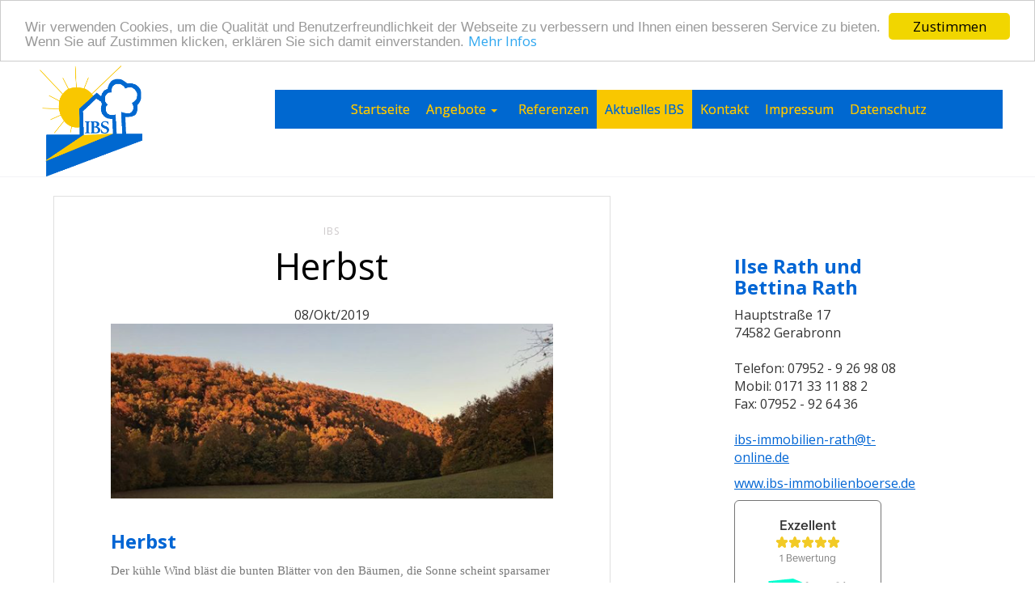

--- FILE ---
content_type: text/html; charset=utf-8
request_url: https://ibs-immobilienboerse.de/n/61/115/herbst
body_size: 10681
content:
<!DOCTYPE html>
<html itemscope itemtype="http://schema.org/Article" lang="de">

<head>
	

<!-- start file:/opt/ws-xoops//modules/system/templates/theme_helpers.title.html -->
<title>Herbst - worldsoft-oasis.info</title>
<!-- end file:/opt/ws-xoops//modules/system/templates/theme_helpers.title.html -->

<meta name="keywords" content="Immobilienbörse, Haus, Kaufen, Mieten, Wohnung, Umzug, Hauskauf, Wohnungskauf, Eigentumswohung, Mietwohnung, Makler, Immobilienmakler," />
<meta name="description" content="Herbst  Der k&uuml;hle Wind bl&auml;st die bunten Bl&auml;tter von den B&auml;umen, die Sonne scheint sparsamer und die&nbsp;sogenannte dunklere Jahreszeit hat angefangen.  Da ist es einfach heimelig und kuschlig in einem &quot;GEM&Uuml;TLICHEN ZUHAUSE&quot;! Auch Zeit mal in meinem Buch &uu..." />
<meta http-equiv="content-type" content="text/html; charset=UTF-8" />
<meta name="robots" content="index,nofollow" />
<meta name="rating" content="general" />
<meta name="author" content="Ilse Rath" />
<meta name="copyright" content="Copyright IBS-Immobilienbörse" />
<meta name="generator" content="Worldsoft CMS" />
<meta name="viewport" content="width=device-width, initial-scale=1">
<meta name="content-language" content="de" />


<!-- indexing: off -->
<!-- start file:/opt/ws-xoops//modules/system/templates/theme_helpers.after_meta.html -->




<!-- start dns-prefetching -->
<link rel="dns-prefetch" href="//static.worldsoft-cms.info">
<link rel="dns-prefetch" href="//images.worldsoft-cms.info">
<link rel="dns-prefetch" href="//log.worldsoft-cms.info">
<link rel="dns-prefetch" href="//logs.worldsoft-cms.info">
<link rel="dns-prefetch" href="//cms-logger.worldsoft-cms.info">
<!-- end dns-prefetching -->

	<link rel='shortcut icon' type='image/x-icon' href='/favicon.ico' />



<!-- Custom headers that should be load in the top  -->

<meta property="og:type" content="article" />
<meta name="twitter:card" content="summary_large_image" />
<meta property="article:section" content="IBS" />
<meta property="article:tag" content="IBS" />
<meta property="article:tag" content="Immobilienbörse" />
<meta property="article:tag" content="Immobilienabgebot" />
<meta property="article:tag" content="IBS-Team" />
<meta property="article:tag" content="Gerabronn" />
<meta property="og:url" name="twitter:url" content="https://ibs-immobilienboerse.de/n/61/115/herbst" />
<meta name="twitter:title" property="og:title" itemprop="headline" content="Herbst" />
<meta name="twitter:description" itemprop="description" property="og:description" content="Herbst

Der k&uuml;hle Wind bl&auml;st die bunten Bl&auml;tter von den B&auml;umen, die Sonne scheint sparsamer und die&nbsp;sogenannte dunklere Jahreszeit hat angefangen.

Da ist es einfach heimelig und kuschlig in einem &quot;GEM&Uuml;TLICHEN ZUHAUSE&quot;!
Auch Zeit mal in meinem Buch &uu..." />
<meta name="twitter:image" property="og:image" itemprop="image" content="https://ibs-immobilienboerse.de/i/2481/bildschirmfoto-2019-10-08-um-09-52-11-copy-20191008-095347.png" />
<link rel='canonical' href='https://ibs-immobilienboerse.de/n/61/115/herbst'  />
<meta name="viewport" content="width=device-width, initial-scale=1">


<!-- Javascript files that should be loaded before the core -->


<script type='text/javascript' src='/js/jquery/jquery-1.12.4.min.js?ts=1764930619'></script>
<script type='text/javascript' src='/js/jquery/fixes/jquery-fixes-1.x.min.js?ts=1764930619'></script>


<!-- CSS  files that should be loaded before the core -->

<link rel='stylesheet' type='text/css' media='screen' href='//static.worldsoft-cms.info/js/jquery/ui/1.12.1/jquery-ui.css?ts=1764930619' />
<link rel='stylesheet' type='text/css' media='screen' href='//static.worldsoft-cms.info/js/jquery/ui/1.12.1/jquery-ui.theme.css?ts=1764930619' />
<link rel='stylesheet' type='text/css' media='screen' href='/css/cms.css?ts=1764930619' />
<link rel='stylesheet' type='text/css' media='screen' href='/css/twitterbs/bootstrap-menu.css?ts=1764930619' />
<link rel='stylesheet' type='text/css' media='screen' href='/css/twitterbs/3.2.0/css/bootstrap.min.css?ts=1764930619' />
<link rel='stylesheet' type='text/css' media='screen' href='/css/twitterbs/3.2.0/css/bootstrap.ws.overrides.css?ts=1764930619' />
<link rel='stylesheet' type='text/css' media='screen' href='/css/twitterbs/gutters.css?ts=1764930619' />
<link rel='stylesheet' type='text/css' media='screen' href='/css/connector.css?ts=1764930619' />
<link rel='stylesheet' type='text/css' media='screen' href='//fonts.worldsoft.ch/css?family=Open+Sans%3A300%7C&ts=1764930619' />
<link rel='stylesheet' type='text/css' media='screen' href='/css/FontAwesome/4.7.0/css/font-awesome.min.css?ts=1764930619' />



<!-- end file:/opt/ws-xoops//modules/system/templates/theme_helpers.after_meta.html -->
<!-- indexing: on -->

<!-- start-site-css -->
<link rel='stylesheet' type='text/css' href='/Styles/template-unterseite.css' />
<!-- end-site-css -->




<!-- RMV: added module header -->

<script type="text/javascript">
//--></script>
<script type='text/javascript'>
window._domain='ibs-immobilienboerse.de';
window._domain_id='87825';
// Setup _lang_def
window._lang_def='de_DE';
window.location_id='115';
window.uploader_url='http://webuploader.worldsoft-cms.info/index.php';
window.newCookieConsent=0;
</script>


 <!-- Including //static.worldsoft-cms.info/js/jquery/plugins/cookie.js  -->

 <!--googleoff: all--> <script type='text/javascript' src='//static.worldsoft-cms.info/js/jquery/plugins/cookie.js'></script><!--googleon: all-->
<!--[if IE]><script src="//static.worldsoft-cms.info/js/jquery/plugins/bt/0.9.5-rc1/other_libs/excanvas_r3/excanvas.compiled.js"></script> <![endif]-->


 <!-- Including /js/worldsoft/URLPathInfo.js  -->

 <!--googleoff: all--> <script type='text/javascript' src='/js/worldsoft/URLPathInfo.js?ts=1764930619'></script><!--googleon: all-->


 <!-- Including /include/xoops.js  -->

 <!--googleoff: all--> <script type='text/javascript' src='/include/xoops.js?ts=1764930619'></script><!--googleon: all-->


 <!-- Including /bootstrap.js  -->

 <!--googleoff: all--> <script type='text/javascript' src='/bootstrap.js?ts=1764930619'></script><!--googleon: all-->


 <!-- Including /class/dhtml/overlib/overlib.js  -->

 <!--googleoff: all--> <script type='text/javascript' src='/class/dhtml/overlib/overlib.js?ts=1764930619'></script><!--googleon: all-->

		<script type="text/javascript">

var onLoadScripts=new Array();
var onLoadFunctions=new Array();
onLoadScripts.push("/include/locale.js.php?lang=de");
onLoadScripts.push("/include/user.js.php?lang=de");
onLoadScripts.push("//static.worldsoft-cms.info/xoops/include/ajaxLogin.js");
onLoadScripts.push("//static.worldsoft-cms.info/xoops/include/ajaxInvite.js");
onLoadScripts.push("//static.worldsoft-cms.info/xoops/include/ajaxPortalRecommend.js");


var MenuSounds = new Object();
function loadOnLoadScripts(){
	for (var i=0; i<onLoadScripts.length;i++) {
		loadScript(onLoadScripts[i]);
}
if (self.doStartup) {
	doStartup();
}
/* Do other onload handlers */
doOnLoadFunctions();
if (window.istats_url) {
	loadScript(window.istats_url);
}
if (window.ws_stats_url) {
	loadScript(window.ws_stats_url);
}
if (window.af_url) {
	if (location.search.indexOf("af_id")!=-1) {
		loadScript(window.af_url);
}
}
}
window.printLayout='wsContainerPrint';
window.ws_stats_url = "//logs.worldsoft-cms.info/log?domain=ibs-immobilienboerse.de";
window.ws_stats_url += "&sw=" + screen.width;
window.ws_stats_url += "&sc=" + screen.colorDepth;
window.ws_stats_url += "&refer=" + escape(document.referrer);
window.ws_stats_url += "&page_counter=" + escape(location.href);
window.ws_stats_url += "&cookie=" + escape(document.cookie);


	window.af_url="/af.php?qs="+escape(location.search);


	if(window.addEventListener){
		window.addEventListener('load', loadOnLoadScripts, false);
} else {
	if(window.attachEvent) {
		window.attachEvent('onload', loadOnLoadScripts);
}
}

</script>
<!-- indexing: off -->
<!-- start file:/opt/ws-xoops//modules/system/templates/theme_helpers.before_end_head.html -->

<!-- Javascript files that should be loaded after the core -->


<script type='text/javascript' src='/js/sharethis/sharing.js?ts=1764930619'  ></script>
<script type='text/javascript' src='/js/worldsoft/URLPathInfo.js?ts=1764930619'  ></script>
<script type='text/javascript' src='/modules/wsNews/assets/js/print.js?ts=1764930619'  ></script>
<script type='text/javascript' src='//static.worldsoft-cms.info/js/jquery/ui/1.12.1/jquery-ui.min.js?ts=1764930619'  ></script>
<script type='text/javascript' src='/css/twitterbs/3.2.0/js/bootstrap.min.js?ts=1764930619'  ></script>
<script type='text/javascript' src='/js/twitterbs/responsive.menubuilder.js?ts=1764930619'  ></script>
<script type='text/javascript' src='//cdnjs.cloudflare.com/ajax/libs/cookieconsent2/1.0.9/cookieconsent.min.js?ts=1764930619'  ></script>
<script type='text/javascript' src='/modules/wsGadgets/gadgets/megaMenu/assets/js/waypoints.min.js?ts=1764930619'  ></script>
<script type='text/javascript' src='/modules/wsGadgets/gadgets/megaMenu/assets/js/waypoints-sticky-custom.js?ts=1764930619'  ></script>
<script type='text/javascript' src='/modules/wsGadgets/gadgets/megaMenu/assets/js/script.js?ts=1764930619'  ></script>


<!-- CSS  files that should be loaded after the core -->

<link rel='stylesheet' type='text/css' media='screen' href='/js/sharethis/sharing.css?ts=1764930619' />
<link rel='stylesheet' type='text/css' media='screen' href='/modules/wsGadgets/gadgets/megaMenu/assets/css/build.css?ts=1764930619' />
<link rel='stylesheet' type='text/css' media='screen' href='/modules/wsGadgets/gadgets/megaMenu/assets/css/style.css?ts=1764930619' />
<link rel='stylesheet' type='text/css' media='screen' href='/modules/wsGadgets/gadgets/megaMenu/assets/css/default.css?ts=1764930619' />
<link rel='stylesheet' type='text/css' media='screen' href='/modules/wsGadgets/gadgets/megaMenu/assets/css/responsive.css?ts=1764930619' />
<link rel='stylesheet' type='text/css' media='screen' href='/modules/wsGadgets/gadgets/megaMenu/assets/css/no-thing.css?ts=1764930619' />



<!-- Custom headers that should be load just before the body   -->


<!-- indexing: off -->
<script type='text/javascript'>var menuResponsiveItems = [["Startseite","\/68\/startseite","","","","",0,"0"],["Kontakt","\/91\/kontakt","","","","",0,"0"],["Impressum","\/92\/impressum","","","","",0,"0"],["Datenschutz","\/103\/datenschutz","","","","",0,"0"],["\u00dcber uns","\/104\/ueber-uns","","","","",0,"0"],["40 Jahre IBS-Immobilien","\/105\/40-jahre-ibs-immobilien","","","","",0,"0"],["Angebote","\/106\/angebote","","","","",0,"0"],["|Kaufen","\/107\/angebote\/kaufen","","","","",1,"0"],["|Nichts gefunden?","\/108\/angebote\/nichts-gefunden","","","","",1,"0"],["|Verkaufen","\/109\/angebote\/verkaufen","","","","",1,"0"],["Referenzen","\/110\/referenzen","","","","",0,"0"],["Suche dein Zuhause","\/99\/suche-dein-zuhause","","","","",0,"0"],["|Impressum\/Datenschutz","\/100\/suche-dein-zuhause\/impressum-datenschutz","","","","",1,"0"],["|Kontakt","\/101\/suche-dein-zuhause\/kontakt","","","","",1,"0"],["|Buchbestellung","\/102\/suche-dein-zuhause\/buchbestellung","","","","",1,"0"],["Aktuelles IBS","\/115\/aktuelles-ibs","","","","",0,"0"],["Aktuelles","\/116\/aktuelles","","","","",0,"0"]];</script>
<!-- indexing: on -->

<!-- Begin Cookie Consent plugin by Silktide - http://silktide.com/cookieconsent -->
<script type="text/javascript">
    window.cookieconsent_options = {
		"message": "Wir verwenden Cookies, um die Qualität und Benutzerfreundlichkeit der Webseite zu verbessern und Ihnen einen besseren Service zu bieten. Wenn Sie auf Zustimmen klicken, erklären Sie sich damit einverstanden.",
		"dismiss": "Zustimmen",
		"learnMore": "Mehr Infos",
		"link": "http://ibs-immobilienboerse.de/103/datenschutz",
		"theme":"light-top",
    "markup": [
      '<div class="cc_banner-wrapper {{containerClasses}}">',
      '<div class="cc_banner cc_container cc_container--open">',
      '<a href="#null" data-cc-event="click:dismiss" target="_blank" class="cc_btn cc_btn_accept_all">{{options.dismiss}}</a>',
      '<p class="cc_message">{{options.message}} <a data-cc-if="options.link" target="{{ options.target }}" class="cc_more_info" href="{{options.link || "#null"}}">{{options.learnMore}}</a></p>',      
      '</div>',
      '</div>'
    ]       
		};
</script>

<!-- End Cookie Consent plugin -->
<script type="text/javascript" src="/modules/wsGadgets/gadgets/megaMenu/assets/js/device.js"></script>
<link rel="stylesheet" id="noo-top-menu-font2-css" href="//fonts.worldsoft.ch/css?family=Open%20Sans%3A300%2C300italic%2Cregular%2Citalic%2C600%2C600italic%2C700%2C700italic%2C800%2C800italic%26subset%3Dcyrillic-ext%252Cvietnamese%252Cgreek-ext%252Ccyrillic%252Cdevanagari%252Clatin%252Cgreek%252Clatin-ext;ver=3.9.2" type="text/css" media="all">

<link rel="stylesheet" id="noo-sub-menu-font2-css" href="//fonts.worldsoft.ch/css?family=Open%20Sans%3A300%2C300italic%2Cregular%2Citalic%2C600%2C600italic%2C700%2C700italic%2C800%2C800italic%26subset%3Dcyrillic-ext%252Cvietnamese%252Cgreek-ext%252Ccyrillic%252Cdevanagari%252Clatin%252Cgreek%252Clatin-ext;ver=3.9.2" type="text/css" media="all">

<link rel="stylesheet" id="custom_content-font2-css" href="//fonts.worldsoft.ch/css?family=Open%20Sans%3A300%2C300italic%2Cregular%2Citalic%2C600%2C600italic%2C700%2C700italic%2C800%2C800italic%26subset%3Dcyrillic-ext%252Cvietnamese%252Cgreek-ext%252Ccyrillic%252Cdevanagari%252Clatin%252Cgreek%252Clatin-ext;ver=3.9.2" type="text/css" media="all">

<link rel="stylesheet" id="custom_content-link-font2-css" href="//fonts.worldsoft.ch/css?family=Open%20Sans%3A300%2C300italic%2Cregular%2Citalic%2C600%2C600italic%2C700%2C700italic%2C800%2C800italic%26subset%3Dcyrillic-ext%252Cvietnamese%252Cgreek-ext%252Ccyrillic%252Cdevanagari%252Clatin%252Cgreek%252Clatin-ext;ver=3.9.2" type="text/css" media="all">

<style type='text/css' class='noo-menu-custom-css' id='noo-menu-custom-css-2'>

.noonav.noo_menu_2 .noo-megamenu.animate .mega > .mega-dropdown-menu{transition-duration:400ms;-moz-transition-duration:400ms;-webkit-transition-duration:400ms;transition-delay:0ms;-moz-transition-delay:0ms;-webkit-transition-delay:0ms;}.noonav.noo_menu_2 .noo-megamenu {border-top-left-radius:0px;-moz-border-top-left-radius:0px;-o-border-top-left-radius:0px;border-top-right-radius:0px;-moz-border-top-right-radius:0px;-o-border-top-right-radius:0px;border-bottom-right-radius:0px;-moz-border-bottom-right-radius:0px;-o-border-bottom-right-radius:0px;border-bottom-left-radius:0px;-moz-border-bottom-left-radius:0px;-o-border-bottom-left-radius:0px;border-top:0px solid ;border-right:0px solid ;border-bottom:0px solid ;border-left:0px solid ;padding-right:6px;padding-left:6px;margin-right:0px;margin-left:0px;}.noonav.noo_menu_2  button.button-bar {}.noonav.noo_menu_2  button.button-bar:hover {}.noonav.noo_menu_2.noosticky > div{width:90%;}.noonav.noo_menu_2 .noo-megamenu.horizontal {height:48px;line-height:48px;}.noonav.noo_menu_2.noo-nav-mb1{box-shadow: 0px 0px 0px 0px rgba(0,0,0,0.30);		-webkit-box-shadow: 0px 0px 0px 0px rgba(0,0,0,0.30);		-moz-box-shadow: 0px 0px 0px 0px rgba(0,0,0,0.30);}#mmenu-2 , .noonav.noo_menu_2 {background-color:rgba(0,104,208,1.00);border-top-left-radius:0px;-moz-border-top-left-radius:0px;-o-border-top-left-radius:0px;border-top-right-radius:0px;-moz-border-top-right-radius:0px;-o-border-top-right-radius:0px;border-bottom-right-radius:0px;-moz-border-bottom-right-radius:0px;-o-border-bottom-right-radius:0px;border-bottom-left-radius:0px;-moz-border-bottom-left-radius:0px;-o-border-bottom-left-radius:0px;}.noonav.noo_menu_2 .noo-menu-logo{height:48px;line-height:48px;}.noonav.noo_menu_2 .noo-menu-search,.noonav.noo_menu_2  .noo-menu-cart{height:48px;line-height:48px;color: #f9c700;}.noonav.noo_menu_2  .noo-menu-search i{}.noonav.noo_menu_2 .noo-menu-cart a{color: #f9c700;}#noo_menu_2  ul.cd-primary-nav li > a,.noonav.noo_menu_2 .noo-nav > li > a,#mmenu-2  .mm-listview li > a {height:48px;line-height:48px;font-weight: normal;font-family: Open Sans;font-style: normal;font-size: 16px;color: #f9c700;text-transform: inherit!important;border-top:0px solid ;border-right:0px solid ;border-bottom:0px solid ;border-left:0px solid ;text-shadow: 0px 0px 0px ;box-shadow: 0px 0px 0px 0px ;				-webkit-box-shadow: 0px 0px 0px 0px ;				-moz-box-shadow: 0px 0px 0px 0px ;padding-right:10px;padding-left:10px;margin-top:0px;margin-right:0px;margin-left:0px;border-top-left-radius:0px;-moz-border-top-left-radius:0px;-o-border-top-left-radius:0px;border-top-right-radius:0px;-moz-border-top-right-radius:0px;-o-border-top-right-radius:0px;border-bottom-right-radius:0px;-moz-border-bottom-right-radius:0px;-o-border-bottom-right-radius:0px;border-bottom-left-radius:0px;-moz-border-bottom-left-radius:0px;-o-border-bottom-left-radius:0px;}.noonav.noo_menu_2 .noo-nav > li > a .noo-icon{color: #0088cc;font-size: 14px;}.noonav.noo_menu_2 .noo-nav > li > a .custom-mega-icon{width: 14px;}.noonav.noo_menu_2  .navbar-brand{color: #f9c700;}.noonav.noo_menu_2 .noo-megamenu .caret{border-top-color: #f9c700;}#noo_menu_2  ul.cd-primary-nav li.open > a, #noo_menu_2  ul.cd-primary-nav li:hover > a, .noonav.noo_menu_2 .noo-nav > li:hover > a,.noonav.noo_menu_2 .noo-nav > li.open > a,.noonav.noo_menu_2 .noo-nav > .current-menu-item > a,.noonav.noo_menu_2  .noo-nav > .current-menu-ancestor > a,.noonav.noo_menu_2  .noo-nav > .current_page_item > a,.noonav.noo_menu_2  .noo-nav > .current_page_ancestor > a, #mmenu-2  .mm-listview li:hover a, #mmenu-2 .mega-nav li.open a, #mmenu-2  .mm-listview li:hover a, #mmenu-2 .mega-nav li.open a {color: #0068d0;background-color:rgba(249,199,0,1.00);text-shadow: 0px 0px 0px ;}.noonav.noo_menu_2 .noo-nav > li:hover > a .noo-icon,.noonav.noo_menu_2 .noo-nav > li.open > a .noo-icon,.noonav.noo_menu_2 .noo-nav > .current-menu-item > a .noo-icon,.noonav.noo_menu_2  .noo-nav > .current-menu-ancestor > a .noo-icon,.noonav.noo_menu_2  .noo-nav > .current_page_item > a .noo-icon,.noonav.noo_menu_2  .noo-nav > .current_page_ancestor > a .noo-icon{color: #0088cc;}.noonav.noo_menu_2 .noo-nav li.dropdown.open .caret,.noonav.noo_menu_2  .noo-nav li.dropdown.open.active .caret,.noonav.noo_menu_2  .noo-nav li.dropdown.open a:hover .caret,.noonav.noo_menu_2 .noo-nav .dropdown-toggle:hover .caret,.noonav.noo_menu_2 .noo-nav > li:hover > a > .caret,.noonav.noo_menu_2 .noo-nav > .current-menu-item > a > .caret,.noonav.noo_menu_2  .noo-nav > .current-menu-ancestor > a > .caret,.noonav.noo_menu_2  .noo-nav > .current_page_item > a > .caret,.noonav.noo_menu_2  .noo-nav > .current_page_ancestor > a > .caret{border-top-color: #0068d0;border-bottom-color: #0068d0;}@media (max-width: 767px) {.noonav.noo_menu_2  .noo-nav > li.mega > a:after{border-color:#f9c700 rgba(0, 0, 0, 0)} .noonav.noo_menu_2  .noo-nav > li.mega:hover > a:after,.noonav.noo_menu_2  .noo-nav > li.mega.open > a:after,.noonav.noo_menu_2  .noo-nav > li.mega.current-menu-item > a:after,.noonav.noo_menu_2  .noo-nav > li.mega.current_page_item > a:after,.noonav.noo_menu_2  .noo-nav > li.mega.current_page_ancestor > a:after{border-color:#0068d0 rgba(0, 0, 0, 0)}}#mmenu-2  .noo-nav li.selected_top > a, #noo_menu_2  ul.cd-primary-nav li.selected_top > a, #noo_menu_2  ul.cd-primary-nav li > a:active, .noonav.noo_menu_2 .noo-nav > li > a:active, .noonav.noo_menu_2 .noo-nav > li.selected_top > a{color: #0068d0!important;background-color:rgba(249,199,0,1.00);text-shadow: 0px 0px 0px ;}.noonav.noo_menu_2 .noo-nav > li > a:active .noo-icon, .noonav.noo_menu_2 .noo-nav > li.selected_top > a .noo-icon{color: #0088cc;}.noonav.noo_menu_2  .noo-nav li.dropdown > a:active .caret, .noonav.noo_menu_2  .noo-nav li.dropdown.selected_top > a .caret{border-top-color: #0068d0;border-bottom-color: #0068d0;}@media (max-width: 767px) {.noonav.noo_menu_2  .noo-nav > li.mega:active > a:after, .noonav.noo_menu_2  .noo-nav > li.mega.selected_top > a:after{border-color:#0068d0 rgba(0, 0, 0, 0)}}.noonav.noo_menu_2 .noo-megamenu .dropdown-menu li a{height: 46px;line-height: 14px;}.noonav.noo_menu_2  .noo-megamenu .dropdown-submenu > .dropdown-menu {}.noonav.noo_menu_2 .noo-megamenu .dropdown-menu .mega-nav > li > a,#mmenu-2 .mm-panels .dropdown-menu .mega-nav > li > a{border-top-left-radius:0px;-moz-border-top-left-radius:0px;-o-border-top-left-radius:0px;border-top-right-radius:0px;-moz-border-top-right-radius:0px;-o-border-top-right-radius:0px;border-bottom-right-radius:0px;-moz-border-bottom-right-radius:0px;-o-border-bottom-right-radius:0px;border-bottom-left-radius:0px;-moz-border-bottom-left-radius:0px;-o-border-bottom-left-radius:0px;}.noonav.noo_menu_2 .noo-megamenu .dropdown-menu,.noonav.noo_menu_2 .noo-megamenu .dropdown-submenu > .dropdown-menu,#mmenu-2 .mm-panels .dropdown-menu,#mmenu-2 .mm-panels .dropdown-submenu > .dropdown-menu, tests{border-top-left-radius:0px;-moz-border-top-left-radius:0px;-o-border-top-left-radius:0px;border-top-right-radius:0px;-moz-border-top-right-radius:0px;-o-border-top-right-radius:0px;border-bottom-right-radius:0px;-moz-border-bottom-right-radius:0px;-o-border-bottom-right-radius:0px;border-bottom-left-radius:0px;-moz-border-bottom-left-radius:0px;-o-border-bottom-left-radius:0px;background-color:rgba(249,199,0,0.98);box-shadow: 0px 3px 5px 0px rgba(0,0,0,0.21);			-webkit-box-shadow: 0px 3px 5px 0px rgba(0,0,0,0.21);			-moz-box-shadow: 0px 3px 5px 0px rgba(0,0,0,0.21);padding: 5px 5px 0px 5px;}.noonav.noo_menu_2 .noo-megamenu .dropdown-menu .mega-nav > li > a,#mmenu-2 .mm-panels .dropdown-menu .mega-nav > li > a{font-weight: normal;font-family: Open Sans;font-style: normal;font-size: 16px;color: #0068d0;text-transform: inherit!important;text-shadow: 0px 0px 0px ;padding: 14px 20px 16px 20px;border-bottom:0px solid ;}.noonav.noo_menu_2 .noo-megamenu .dropdown-menu .mega-nav > li > a .noo-icon{color: #0088cc;font-size: 14px;}.noonav.noo_menu_2 .noo-megamenu .dropdown-menu .mega-nav > li > a .custom-mega-icon{width: 14px;}.noonav.noo_menu_2 .noo-megamenu .dropdown-menu .mega-nav > li.noo-level-1:active > a:not(.mega-group-title), .noonav.noo_menu_2 .noo-megamenu .dropdown-menu .mega-nav > li.noo-level-1.selected_sub > a:not(.mega-group-title) {color: #f9c700;background-color:rgba(0,104,208,1.00);text-shadow: 0px 0px 0px ;}.noonav.noo_menu_2 .noo-megamenu .dropdown-menu .mega-nav > li:hover > a:not(.mega-group-title){color: #f9c700;background-image:inherit;background-color:rgba(0,104,208,1.00);text-shadow: 0px 0px 0px ;}.noonav.noo_menu_2 .noo-megamenu .dropdown-menu .mega-nav > li:hover > a .noo-icon{color: #0088cc;}@media (max-width: 767px) {.noonav.noo_menu_2 .noo-megamenu .dropdown-menu .mega-nav > li > a:after{border-color:#0068d0 rgba(0, 0, 0, 0)} .noonav.noo_menu_2  .noo-megamenu .dropdown-submenu > a:after,.noonav.noo_menu_2  .noo-megamenu .mega-group > a:after{border-color:#0068d0 rgba(0, 0, 0, 0)}}.noonav.noo_menu_2 .noo-megamenu .dropdown-menu .mega-nav > li:active > a:not(.mega-group-title), .noonav.noo_menu_2 .noo-megamenu .dropdown-menu .mega-nav > li.selected_sub > a:not(.mega-group-title){color: #f9c700;background-color:rgba(0,104,208,1.00);text-shadow: 0px 0px 0px ;}.noonav.noo_menu_2 .noo-megamenu .dropdown-menu .mega-nav > li:active > a .noo-icon, .noonav.noo_menu_2 .noo-megamenu .dropdown-menu .mega-nav > li.selected_sub > a .noo-icon{color: #0088cc;}.noonav.noo_menu_2 .noo-megamenu .dropdown-menu li.noo-level-thirdplus a{}.noonav.noo_menu_2 .noo-megamenu .dropdown-submenu.noo-level-thirdplus > .dropdown-menu{}.noonav.noo_menu_2 .noo-megamenu .dropdown-menu .mega-nav > li.noo-level-thirdplus > a{text-transform: inherit!important;}.noonav.noo_menu_2 .noo-megamenu .dropdown-menu .mega-nav > li.noo-level-thirdplus > a .noo-icon{}.noonav.noo_menu_2 .noo-megamenu .dropdown-menu .mega-nav > li.noo-level-thirdplus > a .custom-mega-icon{}.noonav.noo_menu_2 .noo-megamenu .dropdown-menu .mega-nav > li.noo-level-thirdplus:hover > a:not(.mega-group-title){background-image:inherit;}.noonav.noo_menu_2 .noo-megamenu .dropdown-menu .mega-nav > li.noo-level-thirdplus:hover > a .noo-icon{}@media (max-width: 767px) {.noonav.noo_menu_2 .noo-megamenu .dropdown-menu .mega-nav > li.noo-level-thirdplus > a:after{border-color: rgba(0, 0, 0, 0)} .noonav.noo_menu_2  .noo-megamenu .dropdown-submenu > a:after,.noonav.noo_menu_2  .noo-megamenu .mega-group > a:after{border-color:#0068d0 rgba(0, 0, 0, 0)}}.noonav.noo_menu_2 .noo-megamenu .dropdown-menu .mega-nav > li.noo-level-thirdplus:active > a:not(.mega-group-title), .noonav.noo_menu_2 .noo-megamenu .dropdown-menu .mega-nav > li.selected_sub.noo-level-thirdplus > a:not(.mega-group-title){}.noonav.noo_menu_2 .noo-megamenu .dropdown-menu .mega-nav > li.noo-level-thirdplus:active > a .noo-icon, .noonav.noo_menu_2 .noo-megamenu .dropdown-menu .mega-nav > li.selected_sub.noo-level-thirdplus > a .noo-icon{}.noonav.noo_menu_2  .widget-title-template p, .noonav.noo_menu_2  .widget-title-template span{font-weight: normal;font-family: Open Sans!important;font-style: normal!important;font-size: 14px!important;color: #000000;}.noonav.noo_menu_2  .widget-title-template {font-weight: normal;font-family: Open Sans!important;font-style: normal!important;font-size: 14px!important;color: #000000;}.noonav.noo_menu_2  .widget-title-template span,.noonav.noo_menu_2  .widget-title-template p {background-color: transparent !important;}.noonav.noo_menu_2  .widget-title-template{}.noonav.noo_menu_2  .widget-title-template a{display: inline;text-decoration: none;text-align: left;text-transform: none;font-weight: normal;font-family: Open Sans!important;font-style: normal!important;font-size: 14px!important;color: #000000!important;width: 200px;max-width: 300px;line-height: 14px;letter-spacing: 0px;}.noonav.noo_menu_2  .widget-title-template a:hover{text-decoration: none;text-transform: none;font-weight: normal;color: #000000!important;}.noonav.noo_menu_2  .widget-title-template a:visited{text-decoration: none;text-transform: none;font-weight: normal;color: #000000!important;}.noonav.noo_menu_2  a.navbar-brand, .mm-listview li a{color: #000000!important;}.noonav.noo_menu_2  button.button-bar{background-color:rgba(255,255,255,1.00);}.noonav.noo_menu_2  button.button-bar span.icon-bar{background-color:#000000!important;}.noonav.noo_menu_2  button.button-bar:hover{}.noonav.noo_menu_2  .widget-title-template a:active{text-decoration: none;text-transform: none;font-weight: normal;color: #000000!important;}.noonav.noo_menu_2 .noo-megamenu .withBr{padding-top:17.142857142857142px}.noonav.noo_menu_2.to-mobile .noo-nav > li > a {padding-top:0px!important;padding-bottom:0px!important;padding-right:0px!important;padding-left:0px!important;height:30px!important;line-height:0px!important;}.noonav.noo_menu_2.to-mobile .noo-megamenu,.noonav.noo_menu_2.to-mobile .noo-megamenu .noo-nav-child {text-align: center;} 

</style>
<style type='text/css' media='print'>div.noo-megamenu{ display: none; }</style>







<!-- location based  custom header added by the webmaster -->



<!-- end file:/opt/ws-xoops//modules/system/templates/theme_helpers.before_end_head.html -->
<!-- indexing: on --></head>
<body>
<div id="overDiv"></div>

<!-- start file:/opt/ws-xoops//modules/system/templates/theme_helpers.after_start_body.html -->

<!-- started body -->
<div id="dialog"></div> <!-- for the jQueryui dialog -->

<!-- end file:/opt/ws-xoops//modules/system/templates/theme_helpers.after_start_body.html --><div id="container" class="container">
    <!-- Spare div tags for design purposes -->
    <div id="topT1"></div>
    <div id="topT2"></div>
    
            
    
                                        <div id="Container1ueber" class="">
                        <div id="Container1" class="row " >
                                    <div id="Logo" class="col-md-3 " >
																						<div class="block" id="block_154" style="margin-top:5%; margin-left:2%;">
							<div class="blockHeader" id="blockHeader_154" title="Logo">
                                <table class='blockHeaderTable'>
                                    <tr><td>Logo</td></tr>
                                    <tr>
                                        <td><img class='blockHeaderEditIcon'  width=16 height=16 src='/img/blank.gif'  alt='blockHeaderEditIcon' /></td>
                                    </tr>
                                </table>
                            </div>
                            <div class="blockContent" id="blockContent_154"><a href="/68" title="IBS-Immobilien | Ilse Rath | Immobilienbörse | Gerabronn"><img alt="IBS-Immobilien | Ilse Rath | Immobilienbörse | Gerabronn" src="/images/2420/ibs-logo-neu-2.png" style="width: 100%; max-width: 130px;" /></a></div>
						</div>
											                    </div>
                                    <div id="Menu" class="col-md-9 " >
																						<div class="block" id="block_133" style="padding-top:5%;">
							<div class="blockHeader" id="blockHeader_133" title="Menu">
                                <table class='blockHeaderTable'>
                                    <tr><td>Menu</td></tr>
                                    <tr>
                                        <td><img class='blockHeaderEditIcon'  width=16 height=16 src='/img/blank.gif'  alt='blockHeaderEditIcon' /></td>
                                    </tr>
                                </table>
                            </div>
                            <div class="blockContent" id="blockContent_133">
<!-- indexing: off -->
<div  data-hide-sticky="0" data-media-width=1023 data-offset="0"  data-auto_resize_fonts="no" data-auto_resize_sub_fonts="no"   data-sticky="0" id="noo_menu_2" style='position:relative;z-index:1000' class="noo-menu-align-center  noonav noo_menu_2 noo-nav-mb1 horizontal-down">
<button class="button-bar noo-menu-collapse" type="button">
<span class="icon-bar"></span>
<span class="icon-bar"></span>
<span class="icon-bar"></span>
</button>
<a class="navbar-brand" href="javascript:void(0)">Menu</a>
<div id="mmenu-2"><!-- startoutput --><div class=" noo-megamenu horizontal noocollapse  animate elastic" data-trigger="hover" data-duration="200" >
<ul class="clearfix noo-nav level0">
<li  class="menu-item-11496155315769 noo-nav-item  noo-level-1" data-id="11496155315769" data-level="1">
<a target="_self"  class=" noo-menu-icon-left  " href="/68/startseite" ><span>Startseite</span></a>
</li>
<li  class="menu-item-1115914111550591 noo-nav-item dropdown mega noo-level-1" data-id="1115914111550591" data-level="1">
<a target="_self"  class=" dropdown-toggle noo-menu-icon-left  " href="/106/angebote"  ><span>Angebote</span><b class="caret"></b></a>
<div class="noo-nav-child dropdown-menu mega-dropdown-menu"  ><div class="mega-dropdown-inner">
<div class="noo-row">
<div class="noo-col noo-span12 noo-col-nav" ><div class="mega-inner">
<ul class="mega-nav level1">
<li  class="menu-item-2115914111550592 noo-nav-item  noo-level-1" data-id="2115914111550592" data-level="2">
<a target="_self"  class=" noo-menu-icon-left  " href="/107/angebote/kaufen" ><span>Kaufen</span></a>
</li>
<li  class="menu-item-3115914111550592 noo-nav-item  noo-level-1" data-id="3115914111550592" data-level="2">
<a target="_self"  class=" noo-menu-icon-left  " href="/108/angebote/nichts-gefunden" ><span>Nichts gefunden?</span></a>
</li>
<li  class="menu-item-4115914111550592 noo-nav-item  noo-level-1" data-id="4115914111550592" data-level="2">
<a target="_self"  class=" noo-menu-icon-left  " href="/109/angebote/verkaufen" ><span>Verkaufen</span></a>
</li>
</ul>
</div></div>
</div>
</div></div>
</li>
<li  class="menu-item-5115914111550592 noo-nav-item  noo-level-1" data-id="5115914111550592" data-level="1">
<a target="_self"  class=" noo-menu-icon-left  " href="/110/referenzen" ><span>Referenzen</span></a>
</li>
<li  class="menu-item-119317819536 noo-nav-item  noo-level-1" data-id="119317819536" data-level="1">
<a target="_self"  class=" noo-menu-icon-left  " href="/115/aktuelles-ibs" ><span>Aktuelles IBS</span></a>
</li>
<li  class="menu-item-511496155315771 noo-nav-item  noo-level-1" data-id="511496155315771" data-level="1">
<a target="_self"  class=" noo-menu-icon-left  " href="/91/kontakt" ><span>Kontakt</span></a>
</li>
<li  class="menu-item-611496155315771 noo-nav-item  noo-level-1" data-id="611496155315771" data-level="1">
<a target="_self"  class=" noo-menu-icon-left  " href="/92/impressum" ><span>Impressum</span></a>
</li>
<li  class="menu-item-115914111550591 noo-nav-item  noo-level-1" data-id="115914111550591" data-level="1">
<a target="_self"  class=" noo-menu-icon-left  " href="/103/datenschutz" ><span>Datenschutz</span></a>
</li>
</ul>
</div>
<!-- endoutput --></div></div>

<!-- indexing: on -->
<script type="text/javascript">
        function getViewportW() {
            var client = window.document.documentElement['clientWidth'],
            inner = window['innerWidth'];

            return (client < inner) ? inner : client;
        }
      $(document).ready(function() {

       if(!window.alreadyDefined && window.alreadyDefined != true){
           window.alreadyDefined = true;

        if(is_touch_device() == true){
            $('.noo-megamenu').each(function(){
                    $(this).NooMobileMenu();
                    if(getViewportW() > 767) {
                        $(this).find('ul.clearfix.noo-nav.level0').addClass('ios');
                    }
            });

            $( '.noo-menu-select' ).change(function() {
                    var loc = $(this).find( 'option:selected' ).val();
                    if( loc != '' && loc != '#' ) window.location = loc;
            });

            $('.noo-menu-back-button').click(function(e){
                    e.preventDefault();
                    e.stopPropagation();
                    $(this).closest('li').addClass("noo-menu-li-open");
            });

                if (!device.desktop()) {
                    $('a.dropdown-toggle, li.dropdown-submenu > a').on('click',function(e){
                        e.preventDefault();
                    });
                }
                $('html').on('touchstart', function(e){
                  clearSubMenus(this);
                });

                $('.dropdown-menu').on('touchstart', function(e){
                   e.stopPropagation();
                });

                $('a.dropdown-toggle, li.dropdown-submenu > a').on('touchstart', function(e){
                    e.preventDefault();
                    e.stopPropagation();
                    touchstart(this);
                });
                $('a.dropdown-toggle, li.dropdown-submenu > a').on('touchend', function(e){
                    e.preventDefault();
                    e.stopPropagation();
                    touchend();
                });

        }
    }
  });

    function is_touch_device() {
        return !!('ontouchstart' in window);
    }
    var timer;
    var touchduration = 700; //length of time we want the user to touch before we do something

    function touchstart(elem) {
        if(!$(elem).parent().hasClass('dropdown-submenu')){
            clearSubMenus(elem);
        }
        if($(elem).parent().hasClass('open')) {
            $(elem).parent().removeClass('open');
            $(elem).parent().parent().find('ul').hide();
        } else {
            $(elem).parent().addClass('open');
            $(elem).parent().parent().find('ul').show();
        }
        timer = setTimeout(function(){onlongtouch(elem);}, touchduration);
    }

    function touchend() {

        if (timer)
            clearTimeout(timer);
    }

    function onlongtouch(elem) {
        var url = $(elem).attr('href');
        if(!url || url == '')
            return;
        window.location.replace(url);
    }

    function clearSubMenus(elem) {
        $('.noo-megamenu').find('li.noo-nav-item.mega').each(function () {
          var parent = $(this);
          if ((parent['context'] == $(elem).parent()[0]) || !parent.hasClass('open')) return;
          parent.removeClass('open');
        })
    }
</script></div>
						</div>
											                    </div>
                            </div>
            </div>                                                <div id="Container2ueber" class="">
                        <div id="Container2" class="row " >
                                    <div id="center_c" class="col-md-8 " >
											<div id="content"><div class="gladious"> <!-- start of template class div --><div class="ws_article news_article">
<div class="post-page">
	<div class="post-page-header">
		<div class="post-page-meta-title">
        	<div class="post-page-cats">
            	<a class='articleCategory' href='/news/category/ibs?location_id=115'>IBS</a>
        	</div>
			<h1 class="post-page-title"><a class='articleURL' href='/n/61/115/herbst'>Herbst</a></h1>
			<div class="post-page-meta">
				<span class="post-date">
              		08/Okt/2019   
                </span>

        		<span class="post-page-comments-nbr">	
                    <span class="disqus-comment-count" data-disqus-identifier="wsNews.article.61"></span>
     			</span>
			</div>
		</div>
        <div class="post-page-image">
      		<img class='articleCoverImage' src='/i/2481' alt='' title=''>
		</div>
	</div>
	<article class="post-page-content-footer">
		<div class="post-page-content">
			<h1>Herbst</h1>

<p>Der k&uuml;hle Wind bl&auml;st die bunten Bl&auml;tter von den B&auml;umen, die Sonne scheint sparsamer und die&nbsp;<span style="font-size: 12pt;">sogenannte dunklere Jahreszeit hat angefangen.</span></p>

<p><span style="font-size: 12pt;"></span><span style="font-size: 12pt;">Da ist es einfach heimelig und kuschlig in einem &quot;GEM&Uuml;TLICHEN ZUHAUSE&quot;!</span><br>
<span style="font-size: 12pt;">Auch Zeit mal in meinem Buch &uuml;ber ZUHAUSE zu lesen!</span></p>

<p><span style="font-size: 12pt;"></span><span style="font-size: 12pt;">Wir sind nun &uuml;ber 10 Jahre im fr&uuml;heren Gerabronner Oberamt das wir individuell gestaltet haben&nbsp; ZUHAUSE.</span><br>
<span style="font-size: 12pt;">N&auml;chstes Jahr ist die IBS-&nbsp; Immobilienb&ouml;rse f&uuml;r Haus und Grundbesitz GmbH &quot; 50 Jahre&quot;&nbsp; auf dem Markt!</span><br>
<span style="font-size: 12pt;">Auch sie ist seitdem hier &quot;ZUHAUSE&quot;.</span></p>

<p></p>

<p>Die Zweigstelle der Vereinigten Lohnsteuerhilfe, die seit 40 Jahren von Familienmitgliedern&nbsp;<span style="font-size: 12pt;">betreut wird , ist hier ZUHAUSE.</span><br>
<span style="font-size: 12pt;">Beide B&uuml;ros sind streng getrennt werden aber von von BETTINA RATH geleitet - eine gute Kombination.&nbsp;</span><span style="font-size: 12pt;">Auch unsere Kunden f&uuml;hlen sich hier ZUHAUSE, das zeigen die 5 Sterne in unseren Bewertungen.</span></p>

<p></p>

<h2><br>
Neues Immobilienangebot:</h2>

<p><span style="font-size: 12pt;">Eine Doppel-Immobilie mit 2 H&auml;usern sucht einen individuellen K&auml;ufer f&uuml;r den die vielseitig nutzbaren&nbsp;</span><span style="font-size: 12pt;">Geb&auml;ude eine seltene Gelegenheit sind.</span></p>

<p></p>

<ul>
	<li>Im 1. Haus ca 150 qm Praxis oder B&uuml;ror&auml;ume und 3 Wohnungen mit 2x 80 qm und 1x 120 qm</li>
	<li>Im 2. Haus 5 Wohnungen mit 1x 3 Zi. und 4 x 2 Zimmer-Wohnungen, sowie Anbau und Garagen.</li>
</ul>

<p></p>

<p>Alles renoviert und sehr gut vermietet. Eingebettet im Zentrum einer Hohenloher Kleinstadt.</p>

<p></p>

<p>Geeignet f&uuml;r Kapitalanleger der gute Mieter sch&auml;tzt oder f&uuml;r Selbst&auml;ndige die Gewerbe und Wohnungen</p>

<p></p>

<p>brauchen. Die BAB 6 ist in wenigen Minuten zu erreichen. Auch ein Familienverbund k&ouml;nnte die &Uuml;berlegung anstellen - ein Neubau - Einfamilienhaus mit ELW kostet um die 500 000.- Euro - diese Gebraucht-Immobilie f&uuml;r</p>

<p></p>

<p>7-8 Parteien und noch Praxis/B&uuml;ror&auml;ume nur 850.000.- Euro!!!</p>

<p></p>

<p>--------</p>

<p></p>

<p>Ein ebenfalls vielseitig Nutz- und Vorzeige-Objekt - ein exklusiver Landsitz in sehr guter Verkehrslage:</p>

<p></p>

<p>Gro&szlig;z&uuml;gig arrondiert auf fast 10 000 qm ein Ensemble aus 3 Geb&auml;uden eingebettet in herrlichen Baumbestand.&nbsp;<span style="font-size: 12pt;">Das Haupthaus mit 300 qm Wfl. und 500 qm Nutzfl&auml;che, daneben Lagerhalle und ein noch neu zugestaltendes&nbsp;</span><span style="font-size: 12pt;">urspr&uuml;ngliches Wohnhaus bilden eine herrliche Residenz f&uuml;r Privat, Handwerk oder Praxis/Seminar - Standort.</span></p>

<p></p>

<p>Der Preis von 1,25 Mio Euro in einer in sich geschlossenen Einzellage und N&auml;he zur BAB 6 Zufahrt sind sicher&nbsp;<span style="font-size: 12pt;">einmalig.</span></p>

<p></p>

<p>------</p>

<p></p>

<p>Auf Grund reger Nachfrage und unserer speziellen fachlichen Betreuung freuen wir uns auf weitere&nbsp;<span style="font-size: 12pt;">Auftr&auml;ge jeglicher Immobilienart.</span></p>

<p></p>

<p>Nehmen Sie uns beim Wort!</p>

<p>------</p>

<h2>Feng-Shui-Tipp:</h2>

<p><span style="font-size: 12pt;">Bitte immer den Toilettendeckel zumachen, sonst verfl&uuml;chtigt sich das Geld.</span></p>

<p></p>

<p>Eine Toilette sollte nie im Nord-Osten stationiert sein und die K&uuml;che darf nicht daneben oder dar&uuml;ber</p>

<p></p>

<p>gebaut werden.</p>

<p></p>

<p>In manchen Kulturen ist die K&uuml;che heilig und sie darf nicht von fremden Personen betreten werden.</p>

<p></p>

<p>------</p>

<p><br>
​Bis zum N&auml;chstenmal -<br>
<span style="font-size: 12pt;">einen interessanten Herbst</span></p>

<p></p>

<p>Ihre IBS-Team<br>
<span style="font-size: 12pt;">aus der alten Oberamtei in Gerabronn</span></p>

    	</div>
		<div class="post-page-tags">
			<a class='tag' href='/news/tag/ibs?location_id=115'>IBS</a>, <a class='tag' href='/news/tag/immobilienboerse?location_id=115'>Immobilienbörse</a>, <a class='tag' href='/news/tag/immobilienabgebot?location_id=115'>Immobilienabgebot</a>, <a class='tag' href='/news/tag/ibs-team?location_id=115'>IBS-Team</a>, <a class='tag' href='/news/tag/gerabronn?location_id=115'>Gerabronn</a>
		</div>
	</article>
  	<div class="post-page-share">
		
  	</div>
  	<div class="post-page-comments">
		<!-- comments not allowed -->
	</div>
</div></div>
</div> <!-- end of template class div --></div>
										                    </div>
                                    <div id="container1" class="col-md-4 " >
																						<div class="block" id="block_184" style="padding-top:20%; padding-left:40%;">
							<div class="blockHeader" id="blockHeader_184" title="blog-rechts-us">
                                <table class='blockHeaderTable'>
                                    <tr><td>blog-rechts-us</td></tr>
                                    <tr>
                                        <td><img class='blockHeaderEditIcon'  width=16 height=16 src='/img/blank.gif'  alt='blockHeaderEditIcon' /></td>
                                    </tr>
                                </table>
                            </div>
                            <div class="blockContent" id="blockContent_184"><h1 class="blau">Ilse Rath und Bettina Rath</h1>

<p>Hauptstra&szlig;e 17<br />
74582 Gerabronn<br />
<br />
Telefon: 07952 - 9 26 98 08<br />
Mobil: 0171 33 11 88 2<br />
Fax: 07952 - 92 64 36<br />
<br />
<a class="link" href="mailto:ibs-immobilien-rath@t-online.de">ibs-immobilien-rath@t-online.de</a></p>

<p><a href="http://www.ibs-immobilienboerse.de">www.ibs-immobilienboerse.de</a></p>

<p></p>
<iframe frameborder="0" height="160" marginheight="0" marginwidth="0" scroll="no" src="//widget.immobilienscout24.de/anbieter/bewertung/9f02eaa98fb3510f8182057d968e3a36" style="overflow:hidden;" width="190"></iframe>

<p></p>

<p></p>

<p><a href="/99" target="_blank" title="IBS-Immobilien | Ilse Rath | Immobilienbörse | Gerabronn | Finde dein Zuhause | Buch"><img alt="IBS-Immobilien | Ilse Rath | Immobilienbörse | Gerabronn | Finde dein Zuhause | Buch" src="/images/2368/buch.jpg" style="width: 100%; max-width: 200px;" /></a></p>

<p><a href="/102">Klicken Sie hier um die Leseprobe anzufordern!</a></p>

<h2></h2></div>
						</div>
											                    </div>
                            </div>
            </div>                                                <div id="Container5ueber" class="">
                        <div id="Container5" class="row " >
                                    <div id="Footer" class="col-md-12 " >
																						<div class="block" id="block_185" >
							<div class="blockHeader" id="blockHeader_185" title="Fußzeiole">
                                <table class='blockHeaderTable'>
                                    <tr><td>Fußzeiole</td></tr>
                                    <tr>
                                        <td><img class='blockHeaderEditIcon'  width=16 height=16 src='/img/blank.gif'  alt='blockHeaderEditIcon' /></td>
                                    </tr>
                                </table>
                            </div>
                            <div class="blockContent" id="blockContent_185"><p style="text-align: center;"><a href="/68" title="IBS-Immobilien | Ilse Rath | Immobilienbörse | Gerabronn">&copy; 2019 IBS- Immobilienb&ouml;rse</a> | <a href="/92" title="IBS-Immobilien | Ilse Rath | Immobilienbörse | Gerabronn | Impressum">Impressum</a> |<a href="/91"> </a><a href="">Kontakt</a> |<a href="/103"> </a><a href="">Datenschutz</a> | <a href="/98" title="IBS-Immobilien | Ilse Rath | Immobilienbörse | Gerabronn | Sitemap">Sitemap</a></p>

<p style="text-align: center;"><a href="http://www.ratundtat24.de" target="_blank" title="Rat und Tat 24 GmbH | Web | Design | Consulting">Webdesign by Rat und Tat 24</a></p></div>
						</div>
											                    </div>
                            </div>
            </div>            </div>
<!-- indexing: off -->

<!-- start file:/opt/ws-xoops//modules/system/templates/theme_helpers.before_end_body.html -->


<!-- start google-analytics -->
	
<!-- end google-analytics -->










<div style='display: none;'><div id='JSPO_USERNAME'>Benutzername: </div>
<div id='JSPO_LOGIN'>User-Login</div>
<div id='JSPO_US_EMAIL'>Ihr E-Mail</div>
</div>

<div id="controlBlocks">
<!-- certain blocks that should not be affected by selector CSS such as the wsRegistration block -->

	

</div>



<!-- CSS  files that should be loaded just at the end of the body -->

<link rel='stylesheet' type='text/css' media='screen' href='/modules/wsTemplates/css.php?template_id=31&ts=1764930619' />



<!-- Javascript files that should be loaded at the end of the body -->






<!-- Custom footer that should be loaded just before the end of the body   -->








<!-- custom footers added by the webmaster -->
	


<!-- location based  custom footer added by the webmaster -->




<!-- jqmWindow for modal messages -->
<div class="jqmWindow" id="jqmDiv">
<div class="jqmTitle"><a style="float: right" href="#"><img alt="*" style="border: 0;" class="hideDialog" src="//images.worldsoft-cms.info/data/icons/worldsoft-cms-icons/PNG/16X16/Web_stopp.png" /></a></div>
<div class="jqmContent" id="jqmDivContent"></div>
</div>
<!-- end jqmWindow  -->




<!-- end file:/opt/ws-xoops//modules/system/templates/theme_helpers.before_end_body.html -->

<!-- indexing: on --></body>
</html>
<!-- page generated from cms-app-prod-01 -->
		


--- FILE ---
content_type: text/html;charset=UTF-8
request_url: https://widget.immobilienscout24.de/anbieter/bewertung/9f02eaa98fb3510f8182057d968e3a36
body_size: 1131
content:

<!DOCTYPE html>
<html>
<head>
<meta http-equiv="Content-Type" content="text/html charset=utf-8" />
<meta http-equiv="Content-Language" content="de-DE" />
<meta name="viewport" content="width=device-width, initial-scale=1.0" />
<meta name="robots" content="noindex,follow" />
<link rel="stylesheet" href="/styles/styles.css" type="text/css" media="screen">
</head>
<body>
<div></div>
  <a target="_blank" id="is24-contentwidget-realtorLink" class="widget-link" rel="nofollow" href="https://www.immobilienscout24.de/anbieter/ibs-immobilienboerse-fuer-haus-und-grundbesitz-gmbh/a21f43579adf2eb2ce8">
    <div class="widget">
      <h1>Exzellent</h1>
      <p class="stars stars-background">
        <span id="is24-contentwidget-starsWith" class="stars-background stars-pillar" style="width:80px;">&nbsp;</span>
      </p>
      <span id="is24-contentwidget-numberEvaluationDescription" class="count">1 Bewertung</span>
      <div class="logo">
        <img height="20px" alt="ImmobilienScout24" src="https://www.immobilienscout24.de/etc/designs/is24/img/immoscout24.svg">
      </div>
    </div>
  </a>
</body>
</html>


--- FILE ---
content_type: text/css;charset=utf-8
request_url: https://ibs-immobilienboerse.de/Styles/template-unterseite.css
body_size: 1249
content:
/* Getting from cache template-unterseite */
 
a:hover {
	font-family:Open Sans;
	color:#f9c700;
	text-decoration:underline;
}

h2 {
	color:#0065d4;
	font-family:Open Sans;
	font-weight:bold;
	font-size:16pt;
}

#Container5 a {
	text-decoration:underline;
}

h3 {
	color:#0065d4;
	font-family:Open Sans;
	font-weight:bold;
	font-size:12pt;
}

#Container7 a:visited {
	color:#ffffff;
	text-decoration:underline;
}

a:active {
	font-family:Open Sans;
	color:#f9c700;
	text-decoration:underline;
}

#Text2 {
	max-width:1200px;
	margin-left:auto;
	margin-right:auto;
}

a {
	color:#0065d4;
	text-decoration:underline;
	font-family:Open Sans;
}

body {
	font-family:Open Sans;
	font-size:12pt;
	color:#333333;
	font-weight:normal;
	margin-top:0px;
	margin-left:0px;
	margin-right:0px;
	margin-bottom:0px;
	padding-top:0%;
	padding-left:0%;
	padding-right:0%;
	padding-bottom:0%;
}

#center_c input.checkbox {
	margin-top:1%;
	margin-left:1%;
	margin-right:1%;
	margin-bottom:1%;
}

#Container4 {
	max-width:1200px;
	margin-left:auto;
	margin-right:auto;
	padding-top:3%;
	padding-bottom:3%;
}

#center_c textarea {
	margin-top:1%;
	margin-left:1%;
	margin-right:1%;
	margin-bottom:1%;
}

#center_c {
	max-width:60%;
	margin-top:2%;
	margin-left:auto;
	margin-right:auto;
	margin-bottom:2%;
}

#Container5ueber {
	background-color:#e5e5e5;
}

h1 {
	font-size:18pt;
	font-weight:bold;
	color:#0065d4;
	font-family:Open Sans;
}

h4 {
	color:#333333;
	font-family:Open Sans;
	font-weight:bold;
	font-size:12pt;
}

#Container2 {
	max-width:1200px;
	margin-left:auto;
	margin-right:auto;
	padding-left:2%;
	padding-right:2%;
}

#center_c input {
	background-color:#ffffff;
	max-width:270px;
	height:20px;
	margin-bottom:1%;
	border-top-width:1px;
	border-top-style:solid;
	border-top-color:#cccccc;
	border-left-width:1px;
	border-left-style:solid;
	border-left-color:#cccccc;
	border-right-width:1px;
	border-right-style:solid;
	border-right-color:#cccccc;
	border-bottom-width:1px;
	border-bottom-style:solid;
	border-bottom-color:#cccccc;
	margin-top:1%;
	margin-left:1%;
	margin-right:1%;
}

#center_c select {
	margin-top:1%;
	margin-left:1%;
	margin-right:1%;
	margin-bottom:1%;
}

#Container4ueber {
	background-color:#f2f3f5;
}

#Container1ueber {
	border-bottom-width:1px;
	border-bottom-style:solid;
	border-bottom-color:#f2f3f5;
}

#Container1 {
	max-width:1200px;
	margin-left:auto;
	margin-right:auto;
}

#Container6 {
	background-color:#f2f3f5;
}

img {
	border:0 none;
	height:auto;
	max-width:100%;
	vertical-align:middle;
}

#Container5 {
	padding-top:1%;
	padding-bottom:1%;
}

#Container7 a {
	color:#ffffff;
	text-decoration:underline;
}

a:visited {
	font-family:Open Sans;
	color:#f9c700;
	text-decoration:underline;
}

#center_c input.radio {
	margin-top:1%;
	margin-left:1%;
	margin-right:1%;
	margin-bottom:1%;
}

#container {
	margin-left:0px;
	margin-right:0px;
	margin-top:0px;
	margin-bottom:0px;
	padding-top:0px;
	padding-left:0px;
	padding-right:0px;
	padding-bottom:0px;
	width:100%;
}

.buttonLevel3Normal {
}

.buttonLevel3Hover {
}

@media (min-width: 768px) and (max-width: 1199px) {
	.row-fluid {
		width:100%;
		*zoom:1;
	}
	.row-fluid [class*="span"] {
		display:block;
		float:left;
		width:100%;
		min-height:30px;
		margin-left:2.564102564102564%;
		*margin-left:2.5109110747408616%;
		-webkit-box-sizing:border-box;
		-moz-box-sizing:border-box;
		box-sizing:border-box;
	}
	.row-fluid [class*="span"]:first-child {
		margin-left:0;
	}
	.row-fluid .controls-row [class*="span"] + [class*="span"] {
		margin-left:2.564102564102564%;
	}
	.row-fluid .span1 {
		width:5.982905982905983%;
		*width:5.929714493544281%;
	}
	.row-fluid .span2 {
		width:14.52991452991453%;
		*width:14.476723040552828%;
	}
	.row-fluid .span3 {
		width:23.076923076923077%;
		*width:23.023731587561375%;
	}
	.row-fluid .span4 {
		width:31.623931623931625%;
		*width:31.570740134569924%;
	}
	.row-fluid .span5 {
		width:40.17094017094017%;
		*width:40.11774868157847%;
	}
	.row-fluid .span6 {
		width:48.717948717948715%;
		*width:48.664757228587014%;
	}
	.row-fluid .span7 {
		width:57.26495726495726%;
		*width:57.21176577559556%;
	}
	.row-fluid .span8 {
		width:65.81196581196582%;
		*width:65.75877432260411%;
	}
	.row-fluid .span9 {
		width:74.35897435897436%;
		*width:74.30578286961266%;
	}
	.row-fluid .span10 {
		width:82.90598290598291%;
		*width:82.8527914166212%;
	}
	.row-fluid .span11 {
		width:91.45299145299145%;
		*width:91.39979996362975%;
	}
	.row-fluid .span12 {
		width:100%;
		*width:99.94680851063829%;
	}
	.row-fluid:before {
		content:"";
		display:table;
		line-height:0;
	}
	.row-fluid:after {
		content:"";
		display:table;
		line-height:0;
		clear:both;
	}
	body {
		text-align:center;
	}
	#center_c {
		margin-left:auto;
		margin-right:auto;
	}
}

@media (max-width: 767px) {
	#Logo {
		text-align:center;
	}
	body {
		text-align:center;
	}
	#center_c {
		width:100%;
		max-width:600px;
		margin-left:auto;
		margin-right:auto;
		padding-left:2%;
		padding-right:2%;
	}
}

@media (max-width: 480px) {
	body {
		text-align:center;
	}
	#Logo {
		text-align:center;
	}
	#center_c {
		width:100%;
		max-width:600px;
		margin-left:auto;
		margin-right:auto;
		padding-left:2px;
		padding-right:2px;
	}
}


--- FILE ---
content_type: text/css; charset=utf-8
request_url: https://ibs-immobilienboerse.de/js/sharethis/sharing.css?ts=1764930619
body_size: 383
content:
.entry-sharing {
	border: 1px solid #EEEEEE;
    clear: both;
    color: #AAAAAA;
    font-size: 11px;
    line-height: 32px;
    overflow: hidden;
    padding: 0 20px;
}

.entry-sharing .share {
    background: url("/modules/wsBlog/assets/images/share_icon.png") no-repeat scroll left center transparent;
    display: inline-block;
    padding: 3px 0 3px 15px;
}

.entry-sharing a {
    border-right: 1px solid #EEEEEE;
    color: #999999;
    display: inline-block;
    padding: 3px 10px;
}


--- FILE ---
content_type: text/css; charset=utf-8
request_url: https://ibs-immobilienboerse.de/modules/wsGadgets/gadgets/megaMenu/assets/css/style.css?ts=1764930619
body_size: 4358
content:
.clearfix,
.noo-nav {
  *zoom: 1;
}
.clearfix:before,
.clearfix:after,
.noo-nav:before,
.noo-nav:after {
  display: table;
  content: " ";
  line-height: 0;
}
.clearfix:after,
.noo-nav:after  {
  clear: both;
}
.noo-backdrop {
    bottom: 0;
    left: 0;
    position: fixed;
    right: 0;
    top: 0;
    z-index: 990;
}
.noo-dropdown-backdrop {
    bottom: 0;
    left: 0;
    position: fixed;
    right: 0;
    top: 0;
    z-index: 990;
}

.custom_sub_item{
    line-height: initial;
}
.custom_sub_item hr{
    border-color: initial;
}

.hide-text {
  font: 0/0 a;
  color: transparent;
  text-shadow: none;
  background-color: transparent;
  border: 0;
}
.input-block-level {
  display: block;
  width: 100%;
  min-height: 30px;
  -webkit-box-sizing: border-box;
  -moz-box-sizing: border-box;
  box-sizing: border-box;
}
.noo-megamenu .noo-row {
	width: 100%;
	*zoom: 1;
}
.noo-megamenu .noo-row:before,
.noo-megamenu .noo-row:after {
	display: table;
	content: "";
	line-height: 0;
}
.noo-megamenu .noo-row:after {
	clear: both;
}
.noo-megamenu [class*="noo-span"] {
	display: block;
	width: 100%;
	-webkit-box-sizing: border-box;
	-moz-box-sizing: border-box;
	box-sizing: border-box;
	float: left;
	margin-left: 2.127659574%;
	*margin-left: 2.0744680846383%;
}
.noo-megamenu [class*="noo-span"]:first-child {
	margin-left: 0;
}

/*  Fix the vertical problem with fullwidth*/
div.vertical > div.noo-megamenu li.mega-align-justify [class*="noo-span"] {
	width: auto;
	*width: auto;
}
.noo-megamenu .noo-span12 {
	width: 99.99999999%;
	*width: 99.946808500638%;
}
.noo-megamenu .noo-span11 {
	width: 91.489361693%;
	*width: 91.436170203638%;
}
.noo-megamenu .noo-span10 {
	width: 82.978723396%;
	*width: 82.925531906638%;
}
.noo-megamenu .noo-span9 {
	width: 74.468085099%;
	*width: 74.414893609638%;
}
.noo-megamenu .noo-span8 {
	width: 65.957446802%;
	*width: 65.904255312638%;
}
.noo-megamenu .noo-span7 {
	width: 57.446808505%;
	*width: 57.393617015638%;
}
.noo-megamenu .noo-span6 {
	width: 48.936170208%;
	*width: 48.882978718638%;
}
.noo-megamenu .noo-span5 {
	width: 40.425531911%;
	*width: 40.372340421638%;
}
.noo-megamenu .noo-span4 {
	width: 31.914893614%;
	*width: 31.861702124638%;
}
.noo-megamenu .noo-span3 {
	width: 23.404255317%;
	*width: 23.351063827638%;
}
.noo-megamenu .noo-span2 {
	width: 14.89361702%;
	*width: 14.840425530638%;
}
.noo-megamenu .noo-span1 {
	width: 6.382978723%;
	*width: 6.3297872336383%;
}
.noo-megamenu .offset12 {
	margin-left: 104.255319138%;
	*margin-left: 104.14893615928%;
}
.noo-megamenu .offset12:first-child {
	margin-left: 102.127659564%;
	*margin-left: 102.02127658528%;
}
.noo-megamenu .offset11 {
	margin-left: 95.744680841%;
	*margin-left: 95.638297862277%;
}
.noo-megamenu .offset11:first-child {
	margin-left: 93.617021267%;
	*margin-left: 93.510638288277%;
}
.noo-megamenu .offset10 {
	margin-left: 87.234042544%;
	*margin-left: 87.127659565277%;
}
.noo-megamenu .offset10:first-child {
	margin-left: 85.10638297%;
	*margin-left: 84.999999991277%;
}
.noo-megamenu .offset9 {
	margin-left: 78.723404247%;
	*margin-left: 78.617021268277%;
}
.noo-megamenu .offset9:first-child {
	margin-left: 76.595744673%;
	*margin-left: 76.489361694277%;
}
.noo-megamenu .offset8 {
	margin-left: 70.21276595%;
	*margin-left: 70.106382971277%;
}
.noo-megamenu .offset8:first-child {
	margin-left: 68.085106376%;
	*margin-left: 67.978723397277%;
}
.noo-megamenu .offset7 {
	margin-left: 61.702127653%;
	*margin-left: 61.595744674277%;
}
.noo-megamenu .offset7:first-child {
	margin-left: 59.574468079%;
	*margin-left: 59.468085100277%;
}
.noo-megamenu .offset6 {
	margin-left: 53.191489356%;
	*margin-left: 53.085106377277%;
}
.noo-megamenu .offset6:first-child {
	margin-left: 51.063829782%;
	*margin-left: 50.957446803277%;
}
.noo-megamenu .offset5 {
	margin-left: 44.680851059%;
	*margin-left: 44.574468080277%;
}
.noo-megamenu .offset5:first-child {
	margin-left: 42.553191485%;
	*margin-left: 42.446808506277%;
}
.noo-megamenu .offset4 {
	margin-left: 36.170212762%;
	*margin-left: 36.063829783277%;
}
.noo-megamenu .offset4:first-child {
	margin-left: 34.042553188%;
	*margin-left: 33.936170209277%;
}
.noo-megamenu .offset3 {
	margin-left: 27.659574465%;
	*margin-left: 27.553191486277%;
}
.noo-megamenu .offset3:first-child {
	margin-left: 25.531914891%;
	*margin-left: 25.425531912277%;
}
.noo-megamenu .offset2 {
	margin-left: 19.148936168%;
	*margin-left: 19.042553189277%;
}
.noo-megamenu .offset2:first-child {
	margin-left: 17.021276594%;
	*margin-left: 16.914893615277%;
}
.noo-megamenu .offset1 {
	margin-left: 10.638297871%;
	*margin-left: 10.531914892277%;
}
.noo-megamenu .offset1:first-child {
	margin-left: 8.510638297%;
	*margin-left: 8.4042553182766%;
}

.noo-megamenu .mega-inner:before,
.noo-megamenu .mega-inner:after {
  display: table;
  content: "";
  line-height: 0;
}
.noo-megamenu .mega-inner:after {
  clear: both;
}
.noo-megamenu .mega-inner{
	
}
.noo-megamenu .noo-row + .noo-row {
  padding-top: 10px;
  border-top: 1px solid #eeeeee;
}

.noo-megamenu .mega-group {
  *zoom: 1;
}
.noo-megamenu .mega-group:before,
.noo-megamenu .mega-group:after {
  display: table;
  content: "";
  line-height: 0;
}
.noo-megamenu .mega-group:after {
  clear: both;
}
.noo-megamenu .mega-nav .mega-group > .mega-group-title,
.noo-megamenu .dropdown-menu .mega-nav .mega-group > .mega-group-title,
.noo-megamenu .dropdown-menu .active .mega-nav .mega-group > .mega-group-title {
  background: inherit;
  font-weight: bold;
  padding: 0;
  margin: 0;
  text-transform: uppercase;
}
.noo-megamenu .mega-nav .mega-group > .mega-group-title:hover,
.noo-megamenu .dropdown-menu .mega-nav .mega-group > .mega-group-title:hover,
.noo-megamenu .dropdown-menu .active .mega-nav .mega-group > .mega-group-title:hover,
.noo-megamenu .mega-nav .mega-group > .mega-group-title:active,
.noo-megamenu .dropdown-menu .mega-nav .mega-group > .mega-group-title:active,
.noo-megamenu .dropdown-menu .active .mega-nav .mega-group > .mega-group-title:active,
.noo-megamenu .mega-nav .mega-group > .mega-group-title:focus,
.noo-megamenu .dropdown-menu .mega-nav .mega-group > .mega-group-title:focus,
.noo-megamenu .dropdown-menu .active .mega-nav .mega-group > .mega-group-title:focus {
  background: inherit;
  /*color: inherit;*/
}
.noo-megamenu .mega-group-ct {
  margin: 0;
  padding: 0;
  *zoom: 1;
}
.noo-megamenu .mega-group-ct:before,
.noo-megamenu .mega-group-ct:after {
  display: table;
  content: "";
  line-height: 0;
}
.noo-megamenu .mega-group-ct:after {
  clear: both;
}
.noo-megamenu .mega-group-ct > .noo-row > [class*="noo-span"] > .mega-inner {
  padding: 0;
}
.noo-megamenu .noo-span12.mega-col-nav .mega-inner {
  padding: 5px;
}
.noo-megamenu .mega-nav,
.noo-megamenu .dropdown-menu .mega-nav {
  margin: 0;
  padding: 0;
  list-style: none;
  opacity: 1;
  width: auto;
  border:none;
  height: auto;
}
.noo-megamenu .mega-nav > li,
.noo-megamenu .dropdown-menu .mega-nav > li {
  list-style: none;
  margin-left: 0;
  position: relative;
  border: none;
}
.noo-megamenu .mega-nav > li a,
.noo-megamenu .dropdown-menu .mega-nav > li a {
  white-space: normal;
}
.noo-megamenu .mega-group > .mega-nav,
.noo-megamenu .dropdown-menu .mega-group > .mega-nav {
  margin-left: -5px;
  margin-right: -5px;
}
.noo-megamenu .mega-nav .dropdown-submenu > a:after {
  /* margin-right: 5px; */
}
.noo-megamenu .noo-module {
  margin-bottom: 10px;
}
.noo-megamenu .noo-module .module-title {
  margin-bottom: 0;
}
.noo-megamenu .noo-module .module-ct {
  margin: 0;
  padding: 0;
}
.noo-megamenu .mega-align-left > .dropdown-menu {
  left: 0;
}
.noo-megamenu .mega-align-right > .dropdown-menu {
  left: auto;
  right: 0;
}
/*@media (min-width: 768px) {*/
	.not-mobile.horizontal-up .noo-megamenu .mega-align-center > .dropdown-menu ,
	.not-mobile.horizontal-down .noo-megamenu .mega-align-center > .dropdown-menu {
	  	left: 50%;
		transform: translateX(-50%);
		-moz-transform: translateX(-50%);
		-o-transform: translateX(-50%);
		-webkit-transform: translateX(-50%);
		-ms-transform: translateX(-50%);
	}
/*}*/
.noo-megamenu .dropdown-submenu.mega-align-left > .dropdown-menu {
  left: 100%;
}
.noo-megamenu .dropdown-submenu.mega-align-right > .dropdown-menu {
  left: auto;
  right: 100%;
}

.noo-megamenu .mega-align-justify > .dropdown-menu {
  left: 0;
  margin-left: 0;
  top: auto;
}
.noo-megamenu .mega-caption {
  display: block;
  white-space: nowrap;
  font-weight: normal;
  font-size: 90%;
}
.noo-megamenu .noo-nav .caret,
.noo-megamenu .dropdown-submenu .caret,
.noo-megamenu .mega-menu .caret {
  display: none;
}
.noo-megamenu .noo-nav > .dropdown > .dropdown-toggle .caret {
  display: inline-block;
}
.noo-megamenu .noo-nav [class^="icon-"],
.noo-megamenu .noo-nav [class*=" icon-"] {
  margin-right: 5px;
}

/*@media (min-width: 768px) {*/
  .not-mobile .noo-megamenu.animate .mega > .mega-dropdown-menu {
    transition: all 400ms;
    -webkit-transition: all 400ms;
    -ms-transition: all 400ms;
    -o-transition: all 400ms;
    -webkit-backface-visibility: hidden;
    -moz-backface-visibility: hidden;
    -o-backface-visibility: hidden;
    backface-visibility: hidden;
    opacity: 0;
    visibility: hidden;
  }
  .not-mobile .noo-megamenu.animate .mega.animating > .mega-dropdown-menu {
    display: block!important;
  }
  .not-mobile .noo-megamenu.animate .mega.open > .mega-dropdown-menu,
  .not-mobile .noo-megamenu.animate .mega:hover > .mega-dropdown-menu,
  .not-mobile .noo-megamenu.animate .mega.animating.open > .mega-dropdown-menu {
    opacity: 1;
    visibility: visible;
    content: " ";
  }
  .not-mobile .noo-megamenu .mega.open > .mega-dropdown-menu,
  .not-mobile .noo-megamenu .mega:hover > .mega-dropdown-menu,
  .not-mobile .noo-megamenu .mega.animating.open > .mega-dropdown-menu {
    opacity: 1;
    visibility: visible;
  }
  .not-mobile .noo-megamenu.animate.zoom .mega > .mega-dropdown-menu {
    transform: scale(0, 0);
    transform-origin: 20% 20%;
    -webkit-transform: scale(0, 0);
    -webkit-transform-origin: 20% 20%;
    -ms-transform: scale(0, 0);
    -ms-transform-origin: 20% 20%;
    -o-transform: scale(0, 0);
    -o-transform-origin: 20% 20%;
  }
  .not-mobile.horizontal-down .noo-megamenu.animate.zoom .mega.mega-align-center > .mega-dropdown-menu {
    transform:translateX(-50%) scale(0, 0);
    transform-origin: 20% 20%;
    -webkit-transform:translateX(-50%) scale(0, 0);
    -webkit-transform-origin: 20% 20%;
    -ms-transform:translateX(-50%) scale(0, 0);
    -ms-transform-origin: 20% 20%;
    -o-transform:translateX(-50%) scale(0, 0);
    -o-transform-origin: 20% 20%;
  }
  .not-mobile .noo-megamenu.animate.zoom .mega.open > .mega-dropdown-menu,
  .not-mobile .noo-megamenu.animate.zoom .mega:hover > .mega-dropdown-menu {
    transform: scale(1, 1);
    -webkit-transform: scale(1, 1);
    -ms-transform: scale(1, 1);
    -o-transform: scale(1, 1);
    content: "";
  }
  .not-mobile.horizontal-down .noo-megamenu.animate.zoom .mega.mega-align-center.open > .mega-dropdown-menu,
  .not-mobile.horizontal-down .noo-megamenu.animate.zoom .mega.mega-align-center:hover > .mega-dropdown-menu {
    transform:translateX(-50%) scale(1, 1);
    -webkit-transform:translateX(-50%) scale(1, 1);
    -ms-transform:translateX(-50%) scale(1, 1);
    -o-transform:translateX(-50%) scale(1, 1);
  }
  .not-mobile .noo-megamenu.animate.elastic .level0 > .mega > .mega-dropdown-menu {
    transform: scale(1, 0);
    -webkit-transform: scale(1, 0);
    -ms-transform: scale(1, 0);
    -o-transform: scale(1, 0);
  }

 .not-mobile.horizontal-down  .noo-megamenu.animate.elastic .level0 > .mega.mega-align-center > .mega-dropdown-menu {
    transform:translateX(-50%) scale(1, 0);
    -webkit-transform:translateX(-50%) scale(1, 0);
    -ms-transform:translateX(-50%) scale(1, 0);
    -o-transform:translateX(-50%) scale(1, 0);
  }
  .not-mobile .noo-megamenu.animate.elastic .mega > .mega-dropdown-menu {
    transform: scale(0, 1);
    transform-origin: 10% 0;
    -webkit-transform: scale(0, 1);
    -webkit-transform-origin: 10% 0;
    -ms-transform: scale(0, 1);
    -ms-transform-origin: 10% 0;
    -o-transform: scale(0, 1);
    -o-transform-origin: 10% 0;
  }
  .not-mobile.horizontal-down  .noo-megamenu.animate.elastic .mega.mega-align-center > .mega-dropdown-menu {
  	 transform:translateX(-50%) scale(0, 1);
    transform-origin: 10% 0;
    -webkit-transform:translateX(-50%) scale(0, 1);
    -webkit-transform-origin: 10% 0;
    -ms-transform:translateX(-50%) scale(0, 1);
    -ms-transform-origin: 10% 0;
    -o-transform:translateX(-50%) scale(0, 1);
    -o-transform-origin: 10% 0;
  }
  .not-mobile .noo-megamenu.animate.elastic .mega.open > .mega-dropdown-menu,
  .not-mobile .noo-megamenu.animate.elastic .mega:hover > .mega-dropdown-menu {
    transform: scale(1, 1);
    content: "";
    -webkit-transform: scale(1, 1);
    -ms-transform: scale(1, 1);
    -o-transform: scale(1, 1);
  }
  .not-mobile.horizontal-down .noo-megamenu.animate.elastic .mega.mega-align-center.open > .mega-dropdown-menu,
  .not-mobile.horizontal-down  .noo-megamenu.animate.elastic .mega.mega-align-center:hover > .mega-dropdown-menu {
    transform:translateX(-50%) scale(1, 1);
    -webkit-transform:translateX(-50%) scale(1, 1);
    -ms-transform:translateX(-50%) scale(1, 1);
    -o-transform:translateX(-50%) scale(1, 1);
  }
  .not-mobile .noo-megamenu.animate.slide .mega.animating > .mega-dropdown-menu {
    overflow: hidden;
    
  }
  .not-mobile.horizontal-down .noo-megamenu.animate.slide .mega > .mega-dropdown-menu{
  	margin-top: 50px !important;
  	visibility: hidden;
  }
  .not-mobile.horizontal-down .noo-megamenu.animate.slide .mega:hover > .mega-dropdown-menu{
  	margin-top: 0px !important;
  	visibility: visible;
        content: "";
  }
  .not-mobile.horizontal-down .noo-megamenu.animate.slide .mega .mega > .mega-dropdown-menu{
  	margin-left:80px;
  	margin-top:0;
  	visibility: hidden;
  }
  .not-mobile.horizontal-down .noo-megamenu.animate.slide .mega .mega:hover > .mega-dropdown-menu{
  	margin-left:0px;
  	visibility: visible;
  }
  
  .not-mobile .vertical .noo-megamenu.animate.slide .mega > .mega-dropdown-menu{
  	margin-left:80px;
  	visibility: hidden;
  }
  .not-mobile .vertical .noo-megamenu.animate.slide .mega:hover > .mega-dropdown-menu{
  	margin-left:0;
  	visibility: visible;
  }
  .not-mobile .vertical .noo-megamenu.animate.slide .mega .mega > .mega-dropdown-menu{
  	margin-left:80px;
  	visibility: hidden;
  }
  not-mobile .vertical .noo-megamenu.animate.slide .mega .mega:hover > .mega-dropdown-menu{
  	margin-left:0px;
  	visibility: visible;
  }
  
  .not-mobile .noo-megamenu.animate.slide .mega > .mega-dropdown-menu > div {
    transition: all 400ms;
    -webkit-transition: all 400ms;
    -ms-transition: all 400ms;
    -o-transition: all 400ms;
    -webkit-backface-visibility: hidden;
    -moz-backface-visibility: hidden;
    -o-backface-visibility: hidden;
    backface-visibility: hidden;
  }
  .not-mobile .noo-megamenu.animate.slide .mega.open > .mega-dropdown-menu > div,
   .to-mobile .noo-megamenu.animate.slide .mega:hover > .mega-dropdown-menu > div  {
    margin-top: 0%;
  }
  .not-mobile .noo-megamenu.animate.slide .mega .mega > .mega-dropdown-menu {
    min-width: 0;
  }
  .not-mobile .noo-megamenu.animate.slide .mega .mega > .mega-dropdown-menu > div {
    min-width: 200px;
    margin-top: 0;
  }
  .not-mobile .noo-megamenu.animate.slide .mega .mega.open > .mega-dropdown-menu > div,
  .not-mobile .noo-megamenu.animate.slide .mega .mega:hover > .mega-dropdown-menu > div {
    margin-left: 0;
  }
/*}*/

/*Custom Style*/
.noo-megamenu .mega-nav, 
.noo-megamenu .dropdown-menu .mega-nav {
    display: block;
    position: static;
    float: none;
    overflow: visible;
}
.noo-megamenu .mega-nav > li,
.noo-megamenu .dropdown-menu .mega-nav > li{
	padding:0;
	margin: 0;
}
.noo-megamenu .dropdown-menu .mega-nav > li > a{
	border: none;
}
.noo-megamenu .noo-nav li{
	margin: 0;
	padding:0;
	display: block;
}
.noo-nav a,
.noo-nav li ul li a{
	width: auto;
}

.noo-left{
	float: left !important;
}
.noo-right{
	float: right !important;
}
/*@media (min-width: 767px) {*/
	.not-mobile .no-text > a > span,
	.not-mobile .no-text > a > b{
		display: none !important;
	}
/*}*/
.noo-color-black{
	color: #404040;
}
.noo-color-blue{
	color: #3372df;
}
.noo-color-yellow{
	color: #ffd45b;
}
.noo-color-red{
	color: #cb4437;
}
.noo-color-gray{
	color: #737373;
}
.noo-color-green{
	color: #09829a;
}
.noo-color-pink{
	color: #da2e75;
}

.noo-bg-black{
	background-color: #404040;
}
.noo-bg-blue{
	background-color: #3372df;
}
.noo-bg-yellow{
	background-color: #ffd45b;
}
.noo-bg-red{
	background-color: #cb4437;
}
.noo-bg-gray{
	background-color: #737373;
}
.noo-bg-green{
	background-color: #09829a;
}
.noo-bg-pink{
	background-color: #da2e75;
}
#pagechecklist-most-recent{
    list-style: none;
    padding-left: 0;
}

#pagechecklist-most-recent {
    -moz-column-count: 2;
    -moz-column-gap: 20px;
    -webkit-column-count: 2;
    -webkit-column-gap: 20px;
    column-count: 2;
    column-gap: 20px;
}
ul.menu{
    padding: 0;
    list-style: none;
}
.menu-item-bar {
    clear: both;
    line-height: 1.5em;
    position: relative;
    margin: 9px 0 0;
}
.menu-item-bar .menu-item-handle {
    border: 1px solid #dfdfdf;
    position: relative;
    padding: 10px 15px;
    height: auto;
    min-height: 42px;
    width: 382px;
    line-height: 30px;
    overflow: hidden;
    word-wrap: break-word;
}
.menu-item-bar .menu-item-handle:hover {
    border-color: #999;
}
.menu-item-handle{
    background: #fafafa;
    color: #222;
}
.menu-item-handle .item-title {
    font-size: 13px;
    font-weight: 600;
    line-height: 20px;
    display: block;
    margin-right: 13em;
}
.item-controls {
    font-size: 12px;
    position: absolute;
    right: 20px;
    top: -1px;
}
.item-type {
    color: #777;
    font-size: 12px;
    padding: 12px 10px;
    line-height: 18px;
    display: block;
}
.menu-item-settings {
    display: block;
    width: 382px;
    padding: 10px 0 10px 10px;
    position: relative;
    z-index: 10;
    border: 1px solid #e5e5e5;
    border-top: 0;
    -webkit-box-shadow: 0 1px 1px rgba(0,0,0,.04);
    box-shadow: 0 1px 1px rgba(0,0,0,.04);
}
a.item-edit {
    position: absolute;
    right: -20px;
    top: 0;
    display: block;
    width: 30px;
    height: 40px;
    margin-right: 0!important;
    text-indent: 100%;
    outline: 0;
    overflow: hidden;
    white-space: nowrap;
    cursor:pointer;
}
a.item-edit .ui-icon{
    margin-top: 47%;
    margin-left: 20%;
}
.sortable-placeholder{
    height: 42px;
    border:1px dotted silver;
}
.menu-item-depth-1 {
    margin-left: 30px;
}
.menu-item-depth-0 {
    margin-left: 0;
}
.menu-item-depth-2 {
    margin-left: 60px;
}
.menu-item-depth-3 {
    margin-left: 90px;
}
.menu-item-depth-4 {
    margin-left: 120px;
}
.menu-item-depth-5 {
    margin-left: 150px;
}
.widefat {
    border-spacing: 0;
    width: 97%;
    clear: both;
    margin: 0;
    
}
textarea.widefat{
    resize: vertical;
}
a.item-delete{
    color:#a00;
    font-weight: normal;
}
a.item-delete:hover{
    color: red;
}
a.item-add-custom-sub, a.edit-custom-sub, a.item-add-icon, a.item-remove-icon, a.item-title-transform{
    color:#02A;
    font-weight: normal;
}
a.item-add-custom-sub:hover, a.edit-custom-sub:hover, a.item-add-icon:hover, a.item-remove-icon:hover, a.item-title-transform:hover{
    color:blue;
}
.ui-resizable-handle{
    background-image: none!important;
}
.menu-item-custom-content{
    display: none; 
    visibility: hidden;
}
.bgimgPreview{
    display: none;
    width: 70px;
    margin: 10px 5px 0px;
}
#idTabsContent .help{
    font-size: 10px;
    color: rgb(97, 93, 93);
}

.widget-title-template img{
    max-width: none!important;
}

.ios ul, .ios div { display: none!important; }
.ios .open ul, .ios .open div { display: block!important; }
.ios li:hover ul, 
.ios li:hover div, 
.ios li:active ul, 
.ios li:active div
.open ul,
.open div { 
    display: block!important; 
}

a.withBr{
    line-height:100%!important;
}


--- FILE ---
content_type: text/css; charset=utf-8
request_url: https://ibs-immobilienboerse.de/modules/wsGadgets/gadgets/megaMenu/assets/css/responsive.css?ts=1764930619
body_size: 2121
content:
/*
@media (max-width: 767px) {
	.noo-megamenu .noo-row {
		width: 100%;
	}
	.noo-menu-select{
		width: 100%;
		display: block;
		border: 1px solid #ccc;
	    border-radius: 3px;
	    -webkit-border-radius: 3px;
	    font-family: inherit;
	    padding: 0.428571rem;
	}
	.noo-nav-mb4{
		display: none;
	}

	.noo-megamenu [class*="noo-span"],
	.noo-megamenu .noo-row [class*="noo-span"] {
		float: none;
		display: block;
		width: auto;
		margin-left: 0;
	}
	.noo-megamenu .noo-span12,
	.noo-megamenu .noo-row .noo-span12 {
		width: 100%;
		-webkit-box-sizing: border-box;
		-moz-box-sizing: border-box;
		box-sizing: border-box;
	}
	.noo-megamenu{
		padding:0;
	}
	.noo-nav > li > a{
		border: 0px solid rgba(0, 0, 0, 0) !important;
		height: auto !important;
	    line-height: 1 !important;
	    padding-bottom: 15px !important;
	    padding-top: 15px !important;
	    margin: 0 !important;
	}
	.noo-megamenu .dropdown-menu .mega-nav > li > a{
		border: 0px solid rgba(0, 0, 0, 0) !important;
	}
}
@media (max-width: 767px) {
	.noo-megamenu .mega > .mega-dropdown-menu {
	  opacity: 1;
	  visibility: visible;
	}
	.noo-megamenu .mega > .mega-dropdown-menu{
		display: none;
	}
	.noonav .button-bar{
		background-color: transparent;
	    border: 1px solid transparent;
	    border-radius: 0 0 0 0;
	    -ms-border-radius: 0 0 0 0;
	    -o-border-radius: 0 0 0 0;
	    -webkit-border-radius: 0 0 0 0;
	    -moz-border-radius: 0 0 0 0;
	    float: right;
	    height: 34px;
	    margin-bottom: 8px;
	    margin-top: 8px;
	    margin-right:8px;
	    padding: 6px 12px;
	    position: relative;
	    width: 48px;
	    display: block;
	}
	.noonav .button-bar:hover,
	.noonav .button-bar:focus,
	.noonav .button-bar:active{
		background-color: rgba(0, 0, 0, 0.36);
	    border: 1px solid rgba(0, 0, 0, 0.36);
	    border-radius: 4px 4px 4px 4px;
	    -moz-border-radius: 4px 4px 4px 4px;
	    -webkit-border-radius: 4px 4px 4px 4px;
	    -o-border-radius: 4px 4px 4px 4px;
	    -ms-border-radius: 4px 4px 4px 4px;
	    background-image: none;
	    box-shadow:0 0 0 transparent;
	    -o-box-shadow:0 0 0 transparent;
	    -webkit-box-shadow:0 0 0 transparent;
	}
	.noonav .icon-bar {
	    background-color: #F5F5F5;
	    -moz-border-radius: 1px 1px 1px 1px;
	    -o-border-radius: 1px 1px 1px 1px;
	    -webkit-border-radius: 1px 1px 1px 1px;
	    -ms-border-radius: 1px 1px 1px 1px;
	    border-radius: 1px 1px 1px 1px;
	    display: block;
	    height: 2px;
	    width: 22px;
	}
	.noonav .icon-bar + .icon-bar {
	  margin-top: 4px;
	}
	.noonav .navbar-brand {
	    color: #fff;
	    display: block;
	    font-size: 18px;
	    font-weight: 500;
	    line-height: 20px;
	    max-width: 200px;
	    padding: 15px;
	    text-align: center;
		text-decoration:none;
		
		float: right;
	}
	.noonav{
		float: none !important;
		display: block;
	}
	.noonav > div > .noo-megamenu.noocollapse{
	    display:none;
	    border: medium none;
	    padding: 0;
	    float: none !important;
	    
	}
	.noonav > div > .noo-megamenu.noocollapsing{
		overflow: hidden ;
	    position: relative ;
	    transition: height 0.35s ease 0s;
	    -moz-transition: height 0.35s ease 0s;
	    -o-transition: height 0.35s ease 0s;
	    -webkit-transition: height 0.35s ease 0s;
	    -ms-transition: height 0.35s ease 0s;
	}
	.noonav > div > .noo-megamenu.noocollapse.noo-collapse-open{
		display: block;
		clear: both;
	}
	.noo-nav > li{
		float: none;
	}
	.noonav > .noo-megamenu .noo-nav > li > a{
		padding:12px;
		margin:0;
		height: auto;
		line-height: 1;
		position: relative;
	}
	.noonav .noo-nav > li > a:hover, .noonav .noo-nav > li:hover > a{
		background: none;	
	}
	.noonav .noo-megamenu .dropdown-menu li > a:hover,
	.noonav .noo-megamenu .dropdown-menu li > a:focus,
	.noonav .dropdown-menu li > a:hover, 
	.noonav .dropdown-menu li > a:focus,
	.noonav .dropdown-submenu:hover > a,
	.noonav .noo-megamenu .dropdown-menu .mega-nav > li > a:hover,
	.noonav .noo-megamenu .dropdown-menu .mega-nav > li:hover > a{
		background: none !important;
	}
	.noonav .noo-nav > li.mega:not(.sub-hidden-collapse) > a:after {
	    border-color: #FFFFFF transparent;
	    border-style: solid;
	    border-width: 4px 4px 0;
	    content: " ";
	    height: 0;
	    position: absolute;
	    right: 10px;
	    top: 50%;
	    width: 0;
	    left:auto !important;
	}
	.noo-rtl.noonav .noo-nav > li.mega:not(.sub-hidden-collapse) > a:after {
		left: 10px !important;
    	right: auto !important;
	}
	.noo-megamenu .noo-nav > .dropdown > .dropdown-toggle .caret{
		display: none !important;	
	}
	.noonav .noo-megamenu .mega-align-justify{
		position: relative !important;
	}
	.noo-megamenu .mega > .mega-dropdown-menu,
	.noo-megamenu .mega-align-center > .dropdown-menu{
	    border: 0 none !important;
	    border-radius: 0 0 0 0 !important;
	    box-shadow: none !important;
	    float: none;
	    height: auto;
	    left: 0  !important;
	    margin: 0 !important;
	    opacity: 1 !important;
	    padding: 0 !important;
	    position: relative;
	    top: 0 !important;
	    right:auto !important;
	    transform: translate(0%) scale(1, 1) !important;
		-webkit-transform: translate(0%) scale(1, 1) !important;
		-o-transform: translate(0%) scale(1, 1) !important;
		-moz-transform: translate(0%) scale(1, 1) !important;
		-ms-transform: translate(0%) scale(1, 1) !important;
	    width: 100% !important;
	}
	.noo-megamenu .noo-row + .noo-row {
	    border-top: 0px solid #EEEEEE;
	    padding-top: 0px;
	}
	.noonav .noo-megamenu .dropdown-menu a{
		padding: 6px 12px !important;
		margin:0 !important;
	}
	ul.level1 li {
	    padding-left: 15px !important;
	}
	.noo-megamenu .noo-span12.mega-col-nav .mega-inner,
	.noo-megamenu .mega-inner  {
	    padding: 0 !important;
	}
	.noonav .noo-megamenu .dropdown-submenu > a:after,
	.noonav .noo-megamenu .mega-group > a:after{
	    border-color: #000000 rgba(0, 0, 0, 0);
	    border-style: solid;
	    border-width: 4px 4px 0 !important;
	    content: " ";
	    display: inline-block;
	    height: 0;
	    position: absolute;
	    right: 19px;
	    top: 8px;
	    width: 0;
	}
	
	.noo-rtl.noonav .noo-megamenu .dropdown-submenu > a:after,
	.noo-rtl.noonav .noo-megamenu .mega-group > a:after{
	    left: 19px;
	    right:auto;
	}
	
	.noonav .noo-megamenu .dropdown-submenu > a.mega-group-title:after,
	.noonav .noo-megamenu .mega-group > a.mega-group-title:after{
		right: 10px;
	}
	.noo-rtl.noonav .noo-megamenu .dropdown-submenu > a.mega-group-title:after,
	.noo-rtl.noonav .noo-megamenu .mega-group > a.mega-group-title:after{
		left: 10px;
		right:auto;
	}
	.noo-megamenu .sub-hidden-collapse > div,
	.noo-megamenu .hidden-collapse{
		display: none !important
	} 
}
*/




/*@media (max-width: 767px) {*/
	.to-mobile .noo-megamenu .noo-row {
		width: 100%;
	}
	.to-mobile .noo-menu-select{
		width: 100%;
		display: block;
		border: 1px solid #ccc;
	    border-radius: 3px;
	    -webkit-border-radius: 3px;
	    font-family: inherit;
	    padding: 0.428571rem;
	}
	.to-mobile.noo-nav-mb4{
		display: none;
	}

	.to-mobile .noo-megamenu [class*="noo-span"],
	.to-mobile .noo-megamenu .noo-row [class*="noo-span"] {
		float: none;
		display: block;
		width: auto;
		margin-left: 0;
	}
	.to-mobile .noo-megamenu .noo-span12,
	.to-mobile .noo-megamenu .noo-row .noo-span12 {
		width: 100%;
		-webkit-box-sizing: border-box;
		-moz-box-sizing: border-box;
		box-sizing: border-box;
	}
	.to-mobile .noo-megamenu{
		padding:0;
	}
	.to-mobile .noo-nav > li > a{
		border: 0px solid rgba(0, 0, 0, 0) !important;
		height: auto !important;
                line-height: 1;
                margin: 0 !important;
	}
	.to-mobile .noo-megamenu .dropdown-menu .mega-nav > li > a{
		border: 0px solid rgba(0, 0, 0, 0) !important;
	}
/*}*/
/*@media (max-width: 767px) {*/
	.to-mobile .noo-megamenu .mega > .mega-dropdown-menu {
	  opacity: 1;
	  visibility: visible !important;
	}  
        
	.to-mobile .noo-megamenu .mega > .mega-dropdown-menu{
		display: none;
	}
	.to-mobile.noonav .button-bar{
		background-color: transparent;
	    border: 1px solid transparent;
	    border-radius: 0 0 0 0;
	    -ms-border-radius: 0 0 0 0;
	    -o-border-radius: 0 0 0 0;
	    -webkit-border-radius: 0 0 0 0;
	    -moz-border-radius: 0 0 0 0;
	    float: right;
	    height: 34px;
	    margin-bottom: 8px;
	    margin-top: 8px;
	    margin-right:8px;
	    padding: 6px 12px;
	    position: relative;
	    width: 48px;
	    display: block;
	}
	.to-mobile.noonav .button-bar:hover,
	.to-mobile.noonav .button-bar:focus,
	.to-mobile.noonav .button-bar:active{
		background-color: rgba(0, 0, 0, 0.36);
	    border: 1px solid rgba(0, 0, 0, 0.36);
	    border-radius: 4px 4px 4px 4px;
	    -moz-border-radius: 4px 4px 4px 4px;
	    -webkit-border-radius: 4px 4px 4px 4px;
	    -o-border-radius: 4px 4px 4px 4px;
	    -ms-border-radius: 4px 4px 4px 4px;
	    background-image: none;
	    box-shadow:0 0 0 transparent;
	    -o-box-shadow:0 0 0 transparent;
	    -webkit-box-shadow:0 0 0 transparent;
	}
	.to-mobile.noonav .icon-bar {
	    background-color: #F5F5F5;
	    -moz-border-radius: 1px 1px 1px 1px;
	    -o-border-radius: 1px 1px 1px 1px;
	    -webkit-border-radius: 1px 1px 1px 1px;
	    -ms-border-radius: 1px 1px 1px 1px;
	    border-radius: 1px 1px 1px 1px;
	    display: block;
	    height: 2px;
	    width: 22px;
	}
	.to-mobile.noonav .icon-bar + .icon-bar {
	  margin-top: 4px;
	}
	.to-mobile.noonav .navbar-brand {
	    color: #fff;
	    display: block;
	    font-size: 18px;
	    font-weight: 500;
	    line-height: 20px;
	    max-width: 200px;
	    padding: 15px;
	    text-align: center;
		text-decoration:none;
		
		float: right;
	}
	.to-mobile.noonav{
		float: none !important;
		display: block;
	}
	.to-mobile.noonav > div > .noo-megamenu.noocollapse{
	    display:none;
	    border: medium none;
	    padding: 0;
	    float: none !important;
	    
	}
	.to-mobile.noonav > div > .noo-megamenu.noocollapsing{
		overflow: hidden ;
	    position: relative ;
	    transition: height 0.35s ease 0s;
	    -moz-transition: height 0.35s ease 0s;
	    -o-transition: height 0.35s ease 0s;
	    -webkit-transition: height 0.35s ease 0s;
	    -ms-transition: height 0.35s ease 0s;
	}
	.to-mobile.noonav > div > .noo-megamenu.noocollapse.noo-collapse-open{
		display: block;
		clear: both;
	}
	.to-mobile .noo-nav > li{
		float: none;
	}
	.to-mobile.noonav > .noo-megamenu .noo-nav > li > a{
		padding:12px;
		margin:0;
		height: auto;
		line-height: 1;
		position: relative;
	}
	.to-mobile.noonav .noo-nav > li > a:hover, .noonav .noo-nav > li:hover > a{
		background: none;	
	}
	.to-mobile.noonav .noo-megamenu .dropdown-menu li > a:hover,
	.to-mobile.noonav .noo-megamenu .dropdown-menu li > a:focus,
	.to-mobile.noonav .dropdown-menu li > a:hover, 
	.to-mobile.noonav .dropdown-menu li > a:focus,
	.to-mobile.noonav .dropdown-submenu:hover > a,
	.to-mobile.noonav .noo-megamenu .dropdown-menu .mega-nav > li > a:hover,
	.to-mobile.noonav .noo-megamenu .dropdown-menu .mega-nav > li:hover > a{
		background: none;
	}
	.to-mobile.noo-rtl.noonav .noo-nav > li.mega:not(.sub-hidden-collapse) > a:after {
		left: 10px !important;
    	right: auto !important;
	}
	.to-mobile.noonav .noo-megamenu .mega-align-justify{
		position: relative !important;
	}
	.to-mobile .noo-megamenu .mega > .mega-dropdown-menu,
	.to-mobile .noo-megamenu .mega-align-center > .dropdown-menu{
	    border: 0 none !important;
	    border-radius: 0 0 0 0 !important;
	    box-shadow: none !important;
	    float: none;
	    height: auto;
	    left: 0  !important;
	    margin: 0 !important;
	    opacity: 1 !important;
	    padding: 0 !important;
	    position: relative;
	    top: 0 !important;
	    right:auto !important;
	    transform: translate(0%) scale(1, 1) !important;
		-webkit-transform: translate(0%) scale(1, 1) !important;
		-o-transform: translate(0%) scale(1, 1) !important;
		-moz-transform: translate(0%) scale(1, 1) !important;
		-ms-transform: translate(0%) scale(1, 1) !important;
	    width: 100% !important;
	}
	.to-mobile .noo-megamenu .noo-row + .noo-row {
	    border-top: 0px solid #EEEEEE;
	    padding-top: 0px;
	}
	.to-mobile.noonav .noo-megamenu .dropdown-menu a{
		padding: 6px 12px !important;
		margin:0 !important;
	}
	.to-mobile ul.level1 li {
	    padding-left: 15px !important;
	}
	.to-mobile .noo-megamenu .noo-span12.mega-col-nav .mega-inner,
	.to-mobile .noo-megamenu .mega-inner  {
	    padding: 0 !important;
	}
	.to-mobile.noonav .noo-megamenu .dropdown-submenu > a:after,
	.to-mobile.noonav .noo-megamenu .mega-group > a:after{
	    border-color: #000000 rgba(0, 0, 0, 0);
	    border-style: solid;
	    border-width: 4px 4px 0 !important;
	    content: " ";
	    display: inline-block;
	    height: 0;
	    position: absolute;
	    right: 19px;
	    top: 8px;
	    width: 0;
	}
	
	.to-mobile.noo-rtl.noonav .noo-megamenu .dropdown-submenu > a:after,
	.to-mobile.noo-rtl.noonav .noo-megamenu .mega-group > a:after{
	    left: 19px;
	    right:auto;
	}
	
	.to-mobile.noonav .noo-megamenu .dropdown-submenu > a.mega-group-title:after,
	.to-mobile.noonav .noo-megamenu .mega-group > a.mega-group-title:after{
		right: 10px;
	}
	.to-mobile.noo-rtl.noonav .noo-megamenu .dropdown-submenu > a.mega-group-title:after,
	.to-mobile.noo-rtl.noonav .noo-megamenu .mega-group > a.mega-group-title:after{
		left: 10px;
		right:auto;
	}
	.to-mobile .noo-megamenu .sub-hidden-collapse > div,
	.to-mobile .noo-megamenu .hidden-collapse{
		display: none !important
	} 
/*}*/


--- FILE ---
content_type: text/css;charset=utf-8
request_url: https://ibs-immobilienboerse.de/modules/wsTemplates/css.php?template_id=31&ts=1764930619
body_size: 1966
content:

.gladious .wsBlock {
	margin: 0px 0px 20px 20px;
	border: 1px solid #e1e1e1;
	padding: 0px 0px;
	display: block;
	overflow: hidden;
	position: relative;
	border-radius: 0px;
	background: #fff none repeat scroll 0% 0%;
	box-shadow: 0px 1px 1px 0px rgba(0, 0, 0, .1);
}

.gladious .wsBlock > h2 {
	margin: -1px -21px 10px -21px;
	color: #fff;
	padding: 20px 0px;
	border-bottom: 1px solid #eaeaea;
	background: #ccc8c9;
	margin-bottom: 0px;
	font-weight: 400;
	font-weight: 500;
	text-align: center;
	font-family: "Arial", Helvetica, sans-serif;
	font-size: 16px;
	line-height: 10px;
	letter-spacing: 1px;
	position: relative;
	text-transform: uppercase;
}

.gladious .wsBlock ul {
	margin: 0px;
	padding: 0px;
	border: 0px;
}

.gladious .wsBlock ul li {
	list-style-type: none;
	margin: 0px;
	padding: 0px 5px 0px 5px;
}

.gladious .wsBlock ul li a {
	text-decoration: none;
	color: #444;
	font-family: Lora;
	font-size: 15px;
	font-weight: 400;
	font-style: normal;
	line-height: 1.75;
	letter-spacing: 0px;
	display: block;
	overflow: hidden;
	position: relative;
}

.gladious .wsBlock ul li a:hover {
	color: #444;
}

.gladious .wsBlock ul li:first-child {
	border-top: 0px;
	border-top-left-radius: 0px;
	border-top-right-radius: 0px;
}

.gladious .wsBlock ul li:last-child {
	border-bottom: 0px;
	border-bottom-left-radius: 0px;
	border-bottom-right-radius: 0px;
}

.gladious .wsBlogBlockTags ul li a, .gladious .wsBlogBlockCategories ul li a, .gladious .wsBlogBlockArchives ul li a {
	color: #444;
}

.gladious .wsBlogBlockTags ul li a:hover, .gladious .wsBlogBlockCategories ul li a:hover, .gladious .wsBlogBlockArchives ul li a:hover {
	color: #444;
}

.gladious .wsBlogBlockTagCloud {
	border: 0px;
	background: none;
	box-shadow: none;
}

.gladious .wsCommentContainer {
	border: 1px solid silver;
	margin: 10px;
}

.gladious .wsComment {
	padding: 0px;
	margin: 0px;
}

.gladious .wsComment .entry-meta {
	padding: 10px;
	margin: 0px;
	background-color: #ddd;
}

.gladious .wsComment .entry-meta .entry-meta-header {
	font-size: 8pt;
	font-style: italic;
}

.gladious .wsComment .entry-meta .entry-meta-actions {
	text-align: right;
}

.gladious .wsComment .comment {
	padding: 10px;
}

.gladious .wsCommentActions {
	background-color: #ccc;
	min-height: 40px;
	padding: 10px;
}

.gladious .pagination-container {
	text-align: center;
	padding: 0px 20px 0px 20px;
	border-radius: 0px;
	background: #fff;
	overflow: hidden;
	position: relative;
}

.gladious .pagination {}

.gladious .pagination li {}

.gladious .pagination li:hover {}

.gladious .pagination li a {
	border-radius: 1px !important;
	border: 0px;
	color: #aaa;
	background: none;
	width: 45px;
	height: 45px;
	line-height: 45px;
	text-align: center;
	margin: 0px 4px;
	padding: 0px;
	font-family: "Open Sans", sans-serif;
	letter-spacing: 3px;
	text-transform: uppercase;
	font-size: 15px;
	font-weight: 600;
}

.gladious .pagination li a:hover {
	background: #789376;
	color: #fff;
}

.gladious .pagination .first {
	display: xx-updated-by-parser-do-not-use-display-none;
}

.gladious .pagination .first a {
	border: 0px;
}

.gladious .pagination .first a:hover {
	border: 0px;
}

.gladious .pagination .prev {}

.gladious .pagination .prev a {
	border: 0px;
}

.gladious .pagination .prev a:hover {
	border: 0px;
}

.gladious .pagination .active {}

.gladious .pagination .active a {
	background: #789376;
	color: #fff;
	border: 0px;
}

.gladious .pagination .active a:hover {
	background: #789376;
	color: #fff;
	border: 0px;
}

.gladious .pagination .disabled {
	display: xx-updated-by-parser-do-not-use-display-none;
}

.gladious .pagination .next {}

.gladious .pagination .next a {
	border: 0px;
}

.gladious .pagination .next a:hover {
	border: 0px;
}

.gladious .pagination .last {
	display: xx-updated-by-parser-do-not-use-display-none;
}

.gladious .pagination .last a {
	border: 0px;
}

.gladious .pagination .last a:hover {
	border: 0px;
}

.gladious .pagination .page {}

@import url("https://fonts.worldsoft.ch/css?family=Droid+Sans");

@import url("https://fonts.worldsoft.ch/css?family=PT+Serif");

@import url("https://fonts.worldsoft.ch/css?family=Lora:400,700");

@import url("https://fonts.worldsoft.ch/css?family=Playfair+Display:400,700,900");

@import url("https://fonts.worldsoft.ch/css?family=Lustria");

@import url("https://fonts.worldsoft.ch/css?family=Lato:100,300,400,700,900");

.gladious .post {
	margin-bottom: 30px;
	padding: 0px 0px 0px 0px;
	border-radius: 0px;
	background: #fff none repeat scroll 0% 0%;
	border: 1px solid #e1e1e1;
	overflow: hidden;
	position: relative;
	box-shadow: 0px 1px 1px 0px rgba(0, 0, 0, .1);
	font-family: "Arial", Helvetica, sans-serif;
	font-size: 18px;
	font-weight: 300;
	line-height: 1.75;
	color: #383a3b;
	text-align: center;
}

.gladious .post .post-header {
	margin-bottom: 30px 0px 0px 0px;
	position: relative;
	padding: 0px 0px;
}

.gladious .post .post-header .post-thumb {
	margin: -1px -1px 30px -1px;
}

.gladious .post .post-header .post-thumb img {
	width: 100%;
	height: auto;
}

.gladious .post .post-header .post-category {
	font-family: "Arial", Helvetica, sans-serif;
	line-height: 12px;
	font-size: 12px;
	color: #ccc8c9;
	text-transform: uppercase;
	letter-spacing: 1px;
}

.gladious .post .post-header .post-category a {
	color: #ccc8c9;
	text-decoration: none;
}

.gladious .post .post-header .post-category a:hover {
	text-decoration: underline;
}

.gladious .post .post-header .post-title {
	display: block;
	position: relative;
	padding: 0px 40px;
	margin: 20px 0px 30px 0px;
	text-transform: capitalize;
	font-family: "Arial", Helvetica, sans-serif;
	font-weight: 500;
	color: #293335;
	line-height: 120%;
	font-size: 45px;
}

.gladious .post .post-header .post-title a {
	color: #293335;
	text-decoration: none;
	transition: all .35s ease-in-out 0s;
}

.gladious .post .post-header .post-title a:hover {
	color: #94999a;
	transition: all .35s ease-in-out 0s;
}

.gladious .post .post-footer .post-meta {
	display: xx-updated-by-parser-do-not-use-display-none;
}

.gladious .post .post-footer .post-meta a {}

.gladious .post .post-footer .post-meta .post-category {}

.gladious .post .post-footer .post-meta .post-date {}

.gladious .post .post-footer .post-meta .post-author {}

.gladious .post .post-footer .post-meta .post-commments {}

.gladious .post .post-content {
	text-transform: none;
	padding: 0px 40px;
	margin: 0px 0px;
	word-wrap: break-word;
	font-family: "Arial", Helvetica, sans-serif;
	text-align: center;
	display: block;
	position: relative;
	color: #777;
	font-size: 15px;
	font-weight: 400;
	font-style: normal;
	line-height: 1.75;
	letter-spacing: 0px;
}

.gladious .post .article_more {
	display: block;
	overflow: hidden;
	position: relative;
	margin: 0px 0px 0px 0px;
	padding: 40px 0px 40px 0px;
}

.gladious .post .article_more a {
	transition: all .35s ease-in-out 0s;
	font-family: "Arial", Helvetica, sans-serif;
	color: #fff;
	text-decoration: none;
	text-align: center;
	display: inline-block;
	background: #789376;
	font-size: 14px;
	margin: 0px auto;
	text-transform: uppercase;
	letter-spacing: .08em;
	padding: 1.3em 2.5em;
	line-height: 1.3em;
	position: relative;
}

.gladious .post .article_more a:hover {
	color: #fff;
	text-decoration: none;
}

.gladious .post-page {
	padding: 0px 0px 0px 0px;
	background: #fff none repeat scroll 0% 0%;
	overflow: hidden;
	position: relative;
	box-shadow: 0px 1px 1px 0px rgba(0, 0, 0, .1);
	border: 1px solid #e1e1e1;
	text-align: center;
}

.gladious .post-page .post-page-header {
	padding: 0px 0px 0px 0px;
	margin: 30px 0px 40px 0px;
	overflow: hidden;
	position: relative;
	display: block;
}

.gladious .post-page .post-page-header .post-page-cats {
	position: relative;
	margin: 0px;
	display: inline-block;
	line-height: 12px;
	padding: 0 0 10px 0;
	font-size: 12px;
	color: #ccc8c9;
	font-family: Droid Sans, serif;
	text-transform: uppercase;
	letter-spacing: 1px;
}

.gladious .post-page .post-page-header .post-page-cats a {
	color: #ccc8c9;
	text-decoration: none;
}

.gladious .post-page .post-page-header .post-page-cats a:hover {
	text-decoration: underline;
	color: #ccc8c9;
}

.gladious .post-page .post-page-header .post-page-title {
	display: block;
	position: relative;
	padding: 0px 0px;
	margin: 0px 70px 20px 70px;
	font-weight: 500;
	color: #293335;
	line-height: 120%;
	font-size: 45px;
	font-family: PT Serif, serif;
}

.gladious .post-page .post-page-header .post-page-title a {
	color: #293335;
}

.gladious .post-page .post-page-header .post-page-meta-title {
	padding: 0px 0px;
	overflow: hidden;
	position: relative;
}

.gladious .post-page .post-page-header .post-page-image {
	margin: 0px 70px 0px 70px;
	display: block;
	position: relative;
}

.gladious .post-page .post-page-header .post-page-image img {
	max-width: 100%;
	width: 100%;
	width: 100%;
	height: auto;
}

.gladious .post-page .post-page-header .post-page-meta {
	display: xx-updated-by-parser-do-not-use-display-none;
}

.gladious .post-page .post-page-header .post-page-meta a {}

.gladious .post-page .post-page-header .post-page-meta .post-date {}

.gladious .post-page .post-page-header .post-page-meta .post-page-author {}

.gladious .post-page .post-page-header .post-page-meta .post-page-comments {}

.gladious .post-page .post-page-header .post-page-title a {
	color: #000;
	text-decoration: none;
}

.gladious .post-page .post-page-content {
	text-align: left;
	padding: 0px 70px 20px 70px;
	text-transform: none;
	margin: 0px auto;
	color: #777;
	font-family: Lora;
	font-size: 15px;
	font-weight: 400;
	font-style: normal;
	line-height: 1.75;
	letter-spacing: 0px;
}

.gladious .post-page .post-page-tags {
	padding: 20px 70px;
	text-transform: none;
	font-size: 13px;
	color: #b5b8b9;
}

.gladious .post-page .post-page-tags a {
	text-decoration: none;
	border: 1px solid #f2f2f2;
	border-radius: 100px;
	margin: 0px 4px 4px 0px;
	font-size: 14px;
	line-height: 16px;
	color: #b5b8b9;
	padding: 4px 8px;
}

.gladious .post-page .post-page-tags a:hover {
	border: 1px solid #000;
	color: #b5b8b9;
	background: #000;
	transition: all .35s ease-in-out 0s;
}

.gladious .post-page .post-page-comments {
	text-align: left;
	text-transform: none;
	padding: 20px 70px;
}

.gladious .post-page .post-page-share {
	padding: 20px 50px;
	margin: 0px -1px;
}

.gladious .post-page .post-page-share a {
	text-decoration: none;
}

.gladious .post-page .post-page-share .entry-sharing {
	border: 0px;
}

.gladious .post-page .post-page-share .entry-sharing .share {
	display: xx-updated-by-parser-do-not-use-display-none;
}

.gladious .post-page .post-page-share .entry-sharing a {
	text-decoration: none;
	border: 1px solid #f2f2f2;
	border-radius: 100px;
	margin: 0px 4px 4px 0px;
	font-size: 14px;
	line-height: 16px;
	color: #b5b8b9;
	padding: 4px 8px;
}

.gladious .post-page .post-page-share .entry-sharing a:hover {
	border: 1px solid #000;
	color: #b5b8b9;
	background: #000;
	transition: all .35s ease-in-out 0s;
}

.gladious div.jqcloud span.w10, .gladious div.jqcloud span.w9, .gladious div.jqcloud span.w8, .gladious div.jqcloud span.w7, .gladious div.jqcloud span.w6, .gladious div.jqcloud span.w5, .gladious div.jqcloud span.w4, .gladious div.jqcloud span.w3, .gladious div.jqcloud span.w2, .gladious div.jqcloud span.w1 {
	padding: 2px 5px;
	font-family: "Lato", sans-serif;
}

.gladious div.jqcloud span.w10 {
	color: #111;
	font-size: 325%;
}

.gladious div.jqcloud span.w9 {
	color: #111;
	font-size: 300%;
}

.gladious div.jqcloud span.w8 {
	color: #111;
	font-size: 275%;
}

.gladious div.jqcloud span.w7 {
	color: #111;
	font-size: 250%;
}

.gladious div.jqcloud span.w6 {
	color: #111;
	font-size: 225%;
}

.gladious div.jqcloud span.w5 {
	color: #111;
	font-size: 200%;
}

.gladious div.jqcloud span.w4 {
	color: #111;
	font-size: 175%;
}

.gladious div.jqcloud span.w3 {
	color: #111;
	font-size: 150%;
}

.gladious div.jqcloud span.w2 {
	color: #111;
	font-size: 125%;
}

.gladious div.jqcloud span.w1 {
	color: #111;
	font-size: 100%;
}

.gladious div.jqcloud span.w10 a:hover {
	color: #666;
}

.gladious div.jqcloud span.w9 a:hover {
	color: #666;
}

.gladious div.jqcloud span.w8 a:hover {
	color: #666;
}

.gladious div.jqcloud span.w7 a:hover {
	color: #666;
}

.gladious div.jqcloud span.w6 a:hover {
	color: #666;
}

.gladious div.jqcloud span.w5 a:hover {
	color: #666;
}

.gladious div.jqcloud span.w4 a:hover {
	color: #666;
}

.gladious div.jqcloud span.w3 a:hover {
	color: #666;
}

.gladious div.jqcloud span.w2 a:hover {
	color: #666;
}

.gladious div.jqcloud span.w1 a:hover {
	color: #666;
}
